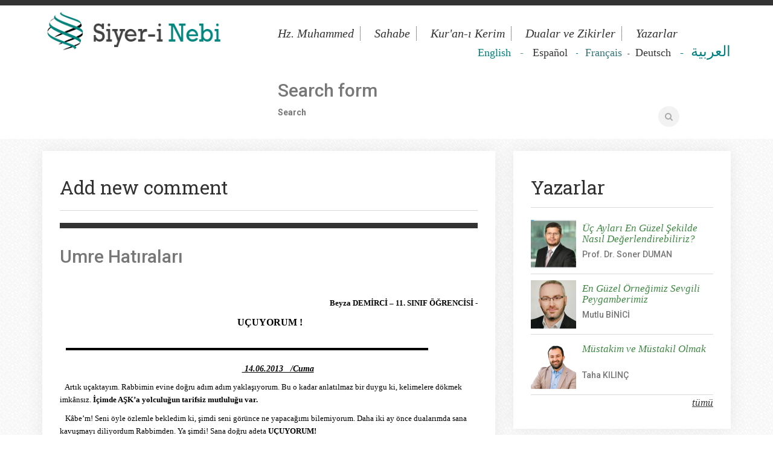

--- FILE ---
content_type: text/html; charset=utf-8
request_url: https://siyerinebi.com/en/comment/reply/738
body_size: 17625
content:
<!DOCTYPE html>
<html lang="en" dir="ltr">
<head>
  <meta http-equiv="Content-Type" content="text/html; charset=utf-8" />
<link rel="shortcut icon" href="https://siyerinebi.com/sites/default/files/favicon.png" type="image/png" />
<meta name="description" content="Siyer-i Nebi, Rabbini en iyi tanıyan ve insanlara en güzel şekilde tanıtan Efendimizin mübarek hayatı. Hz. Muhammed&#039;in Hayatı, Sünnetleri, Sahabiler, Kur&#039;an-ı Kerim, Efendimizin Dilinden Dualar, Sorularla Peygamberimiz, Siyer-i Nebi Dersleri, Ders Materyalleri, Tefsir, Hadis, Kültür ve Sanat, Genç Siyerciler, Galeri gibi zengin içeriği ve uzman kadrosuyla Peygamber Efendimizi" />
<meta name="abstract" content="Siyer-i Nebi, Rabbini en iyi tanıyan ve insanlara en güzel şekilde tanıtan Efendimizin mübarek hayatı. Hz. Muhammed&#039;in Hayatı, Sünnetleri, Sahabiler, Kur&#039;an-ı Kerim, Efendimizin Dilinden Dualar, Sorularla Peygamberimiz, Siyer-i Nebi Dersleri, Ders Materyalleri, Tefsir, Hadis, Kültür ve Sanat, Genç Siyerciler, Galeri gibi zengin içeriği ve uzman kadrosuyla Peygamber Efendimizi anlamaya ve anlatmaya çalışan ilmi site" />
<meta name="keywords" content="Efendimizin Dilinden Dualar, Sorularla Peygamberimiz, Siyer-i Nebi Dersleri, Ders Materyalleri, Tefsir, Hadis, Kültür ve Sanat, Genç Siyerciler" />
<meta name="generator" content="Drupal 7 (http://drupal.org)" />
<link rel="canonical" href="https://siyerinebi.com/en/comment/reply/738" />
<link rel="shortlink" href="https://siyerinebi.com/en/comment/reply/738" />
  <title>Add new comment | Siyer-i Nebi</title>
  <style type="text/css" media="all">
@import url("https://siyerinebi.com/modules/system/system.base.css?r21iw3");
@import url("https://siyerinebi.com/modules/system/system.menus.css?r21iw3");
@import url("https://siyerinebi.com/modules/system/system.messages.css?r21iw3");
@import url("https://siyerinebi.com/modules/system/system.theme.css?r21iw3");
</style>
<style type="text/css" media="all">
@import url("https://siyerinebi.com/modules/comment/comment.css?r21iw3");
@import url("https://siyerinebi.com/modules/field/theme/field.css?r21iw3");
@import url("https://siyerinebi.com/modules/node/node.css?r21iw3");
@import url("https://siyerinebi.com/modules/search/search.css?r21iw3");
@import url("https://siyerinebi.com/modules/user/user.css?r21iw3");
@import url("https://siyerinebi.com/sites/all/modules/views/css/views.css?r21iw3");
</style>
<style type="text/css" media="all">
@import url("https://siyerinebi.com/sites/default/themes/basic/css/tabs.css?r21iw3");
@import url("https://siyerinebi.com/sites/all/modules/colorbox/styles/default/colorbox_style.css?r21iw3");
@import url("https://siyerinebi.com/sites/all/modules/ctools/css/ctools.css?r21iw3");
@import url("https://siyerinebi.com/sites/all/modules/easy_social/css/easy_social.css?r21iw3");
@import url("https://siyerinebi.com/sites/all/libraries/superfish/css/superfish.css?r21iw3");
</style>
<style type="text/css" media="all">
@import url("https://siyerinebi.com/sites/default/themes/basic/css/style.css?r21iw3");
@import url("https://siyerinebi.com/sites/default/themes/basic/css/bootstrap.css?r21iw3");
</style>
<style type="text/css" media="print">
@import url("https://siyerinebi.com/sites/default/themes/basic/css/print.css?r21iw3");
</style>
  <script type="text/javascript" src="https://siyerinebi.com/sites/all/modules/jquery_update/replace/jquery/1.7/jquery.min.js?v=1.7.2"></script>
<script type="text/javascript" src="https://siyerinebi.com/misc/jquery-extend-3.4.0.js?v=1.7.2"></script>
<script type="text/javascript" src="https://siyerinebi.com/misc/jquery-html-prefilter-3.5.0-backport.js?v=1.7.2"></script>
<script type="text/javascript" src="https://siyerinebi.com/misc/jquery.once.js?v=1.2"></script>
<script type="text/javascript" src="https://siyerinebi.com/misc/drupal.js?r21iw3"></script>
<script type="text/javascript" src="https://siyerinebi.com/sites/all/libraries/colorbox/jquery.colorbox-min.js?r21iw3"></script>
<script type="text/javascript" src="https://siyerinebi.com/sites/all/modules/colorbox/js/colorbox.js?r21iw3"></script>
<script type="text/javascript" src="https://siyerinebi.com/sites/all/modules/colorbox/styles/default/colorbox_style.js?r21iw3"></script>
<script type="text/javascript" src="https://siyerinebi.com/sites/all/modules/colorbox/js/colorbox_load.js?r21iw3"></script>
<script type="text/javascript" src="https://siyerinebi.com/sites/all/modules/colorbox/js/colorbox_inline.js?r21iw3"></script>
<script type="text/javascript" src="//platform.twitter.com/widgets.js"></script>
<script type="text/javascript" src="//apis.google.com/js/plusone.js"></script>
<script type="text/javascript" src="https://siyerinebi.com/sites/all/modules/captcha/captcha.js?r21iw3"></script>
<script type="text/javascript" src="https://siyerinebi.com/sites/all/modules/google_analytics/googleanalytics.js?r21iw3"></script>
<script type="text/javascript">
<!--//--><![CDATA[//><!--
(function(i,s,o,g,r,a,m){i["GoogleAnalyticsObject"]=r;i[r]=i[r]||function(){(i[r].q=i[r].q||[]).push(arguments)},i[r].l=1*new Date();a=s.createElement(o),m=s.getElementsByTagName(o)[0];a.async=1;a.src=g;m.parentNode.insertBefore(a,m)})(window,document,"script","https://www.google-analytics.com/analytics.js","ga");ga("create", "UA-51308342-1", {"cookieDomain":"auto"});ga("set", "anonymizeIp", true);ga("send", "pageview");
//--><!]]>
</script>
<script type="text/javascript" src="https://siyerinebi.com/misc/textarea.js?v=7.73"></script>
<script type="text/javascript" src="https://siyerinebi.com/sites/all/libraries/superfish/jquery.hoverIntent.minified.js?r21iw3"></script>
<script type="text/javascript" src="https://siyerinebi.com/sites/all/libraries/superfish/sfsmallscreen.js?r21iw3"></script>
<script type="text/javascript" src="https://siyerinebi.com/sites/all/libraries/superfish/supposition.js?r21iw3"></script>
<script type="text/javascript" src="https://siyerinebi.com/sites/all/libraries/superfish/superfish.js?r21iw3"></script>
<script type="text/javascript" src="https://siyerinebi.com/sites/all/libraries/superfish/supersubs.js?r21iw3"></script>
<script type="text/javascript" src="https://siyerinebi.com/sites/all/modules/superfish/superfish.js?r21iw3"></script>
<script type="text/javascript" src="https://siyerinebi.com/sites/default/themes/basic/js/modernizr.js?r21iw3"></script>
<script type="text/javascript" src="https://siyerinebi.com/sites/default/themes/basic/js/bootstrap.min.js?r21iw3"></script>
<script type="text/javascript">
<!--//--><![CDATA[//><!--
jQuery.extend(Drupal.settings, {"basePath":"\/","pathPrefix":"en\/","ajaxPageState":{"theme":"basic","theme_token":"-07g9B2cYN9wjMjSXqkpiZKYfKpKfFazPAR-tXUputQ","js":{"sites\/all\/modules\/jquery_update\/replace\/jquery\/1.7\/jquery.min.js":1,"misc\/jquery-extend-3.4.0.js":1,"misc\/jquery-html-prefilter-3.5.0-backport.js":1,"misc\/jquery.once.js":1,"misc\/drupal.js":1,"sites\/all\/libraries\/colorbox\/jquery.colorbox-min.js":1,"sites\/all\/modules\/colorbox\/js\/colorbox.js":1,"sites\/all\/modules\/colorbox\/styles\/default\/colorbox_style.js":1,"sites\/all\/modules\/colorbox\/js\/colorbox_load.js":1,"sites\/all\/modules\/colorbox\/js\/colorbox_inline.js":1,"\/\/platform.twitter.com\/widgets.js":1,"\/\/apis.google.com\/js\/plusone.js":1,"sites\/all\/modules\/captcha\/captcha.js":1,"sites\/all\/modules\/google_analytics\/googleanalytics.js":1,"0":1,"misc\/textarea.js":1,"sites\/all\/libraries\/superfish\/jquery.hoverIntent.minified.js":1,"sites\/all\/libraries\/superfish\/sfsmallscreen.js":1,"sites\/all\/libraries\/superfish\/supposition.js":1,"sites\/all\/libraries\/superfish\/superfish.js":1,"sites\/all\/libraries\/superfish\/supersubs.js":1,"sites\/all\/modules\/superfish\/superfish.js":1,"sites\/default\/themes\/basic\/js\/modernizr.js":1,"sites\/default\/themes\/basic\/js\/bootstrap.min.js":1},"css":{"modules\/system\/system.base.css":1,"modules\/system\/system.menus.css":1,"modules\/system\/system.messages.css":1,"modules\/system\/system.theme.css":1,"modules\/comment\/comment.css":1,"modules\/field\/theme\/field.css":1,"modules\/node\/node.css":1,"modules\/search\/search.css":1,"modules\/user\/user.css":1,"sites\/all\/modules\/views\/css\/views.css":1,"sites\/default\/themes\/basic\/css\/tabs.css":1,"sites\/all\/modules\/colorbox\/styles\/default\/colorbox_style.css":1,"sites\/all\/modules\/ctools\/css\/ctools.css":1,"sites\/all\/modules\/easy_social\/css\/easy_social.css":1,"sites\/all\/libraries\/superfish\/css\/superfish.css":1,"sites\/default\/themes\/basic\/css\/style.css":1,"sites\/default\/themes\/basic\/css\/bootstrap.css":1,"sites\/default\/themes\/basic\/css\/print.css":1}},"colorbox":{"opacity":"0.85","current":"{current} of {total}","previous":"\u00ab Prev","next":"Next \u00bb","close":"Close","maxWidth":"98%","maxHeight":"98%","fixed":true,"mobiledetect":true,"mobiledevicewidth":"480px"},"googleanalytics":{"trackOutbound":1,"trackMailto":1,"trackDownload":1,"trackDownloadExtensions":"7z|aac|arc|arj|asf|asx|avi|bin|csv|doc(x|m)?|dot(x|m)?|exe|flv|gif|gz|gzip|hqx|jar|jpe?g|js|mp(2|3|4|e?g)|mov(ie)?|msi|msp|pdf|phps|png|ppt(x|m)?|pot(x|m)?|pps(x|m)?|ppam|sld(x|m)?|thmx|qtm?|ra(m|r)?|sea|sit|tar|tgz|torrent|txt|wav|wma|wmv|wpd|xls(x|m|b)?|xlt(x|m)|xlam|xml|z|zip","trackColorbox":1},"superfish":{"1":{"id":"1","sf":{"animation":{"opacity":"show"},"speed":"\u0027fast\u0027","autoArrows":false,"dropShadows":false,"disableHI":false},"plugins":{"smallscreen":{"mode":"window_width","addSelected":false,"menuClasses":false,"hyperlinkClasses":false,"title":"Main menu"},"supposition":true,"bgiframe":false,"supersubs":{"minWidth":"12","maxWidth":"27","extraWidth":1}}}},"urlIsAjaxTrusted":{"\/en\/comment\/reply\/738":true}});
//--><!]]>
</script>
  <meta name="viewport" content="width=device-width, initial-scale=1.0, maximum-scale=1.0, user-scalable=0" />
</head>
<body class="html not-front not-logged-in one-sidebar sidebar-second page-comment page-comment-reply page-comment-reply- page-comment-reply-738 i18n-en role-anonymous-user with-subnav page-comment-reply-738 section-comment" >
    <header>
	<div class="container">
		<div class="row">
			<div class="col-md-4">
			
								  <a href="/en" title="Home" rel="home" id="logo">
				    <img src="https://siyerinebi.com/sites/default/files/logo_1.png" alt="Home"/>
				  </a>
							
			</div>
			<div class="col-md-8">
								      <div class="region region-main-nav">
    <div id="block-superfish-1" class="block block-superfish block-odd first clearfix">
  <div class="block-inner">


	
            

    <div class="content" >
      <ul id="superfish-1" class="menu sf-menu sf-main-menu sf-horizontal sf-style-none sf-total-items-5 sf-parent-items-4 sf-single-items-1"><li id="menu-218-1" class="first odd sf-item-1 sf-depth-1 sf-total-children-5 sf-parent-children-2 sf-single-children-3 menuparent"><a href="/en/hz-muhammed" title="" class="sf-depth-1 menuparent">Hz. Muhammed</a><ul><li id="menu-427-1" class="first odd sf-item-1 sf-depth-2 sf-total-children-5 sf-parent-children-0 sf-single-children-5 menuparent"><a href="/en/hz-muhammed/peygamberimizin-hayati" title="" class="sf-depth-2 menuparent">Hayatı</a><ul><li id="menu-413-1" class="first odd sf-item-1 sf-depth-3 sf-no-children"><a href="/en/hz-muhammed/peygamberimizin-hayati/siyer-i-nebi-dersleri" title="" class="sf-depth-3">Siyer-i Nebi Dersleri</a></li><li id="menu-414-1" class="middle even sf-item-2 sf-depth-3 sf-no-children"><a href="/en/hz-muhammed/peygamberimizin-hayati/peygamberimizin-ailesi" title="" class="sf-depth-3">Peygamberimizin Ailesi</a></li><li id="menu-417-1" class="middle odd sf-item-3 sf-depth-3 sf-no-children"><a href="/en/hz-muhammed/peygamberimizin-hayati/efendimizden-hatiralar" title="" class="sf-depth-3">Efendimizden Hatıralar</a></li><li id="menu-1221-1" class="middle even sf-item-4 sf-depth-3 sf-no-children"><a href="/en/hz-muhammed/peygamberimizin-ahlaki/simali" title="https://www.siyerinebi.com/tr/kategoriler/peygamberimizin-hutbeleri" class="sf-depth-3">Peygamberimizin Hutbeleri</a></li><li id="menu-421-1" class="last odd sf-item-5 sf-depth-3 sf-no-children"><a href="/en/hz-muhammed/peygamberimizin-hayati/asri-saadet" title="" class="sf-depth-3">Asr-ı Saadet</a></li></ul></li><li id="menu-436-1" class="middle even sf-item-2 sf-depth-2 sf-total-children-2 sf-parent-children-0 sf-single-children-2 menuparent"><a href="/en/hz-muhammed/peygamberimizin-ahlaki" title="" class="sf-depth-2 menuparent">Ahlakı</a><ul><li id="menu-418-1" class="first odd sf-item-1 sf-depth-3 sf-no-children"><a href="/en/hz-muhammed/peygamberimizin-ahlaki/simali" title="" class="sf-depth-3">Peygamberimizin Şemali</a></li><li id="menu-437-1" class="last even sf-item-2 sf-depth-3 sf-no-children"><a href="/en/hz-muhammed/peygamberimizin-ahlaki/peygamberimiz-ve-biz" title="" class="sf-depth-3">Peygamberimiz ve Biz</a></li></ul></li><li id="menu-415-1" class="middle odd sf-item-3 sf-depth-2 sf-no-children"><a href="/en/hz-muhammed/nebevi-sunnet" title="" class="sf-depth-2">Nebevi Sünnet</a></li><li id="menu-428-1" class="middle even sf-item-4 sf-depth-2 sf-no-children"><a href="/en/hz-muhammed/onu-anlatan-kitaplar" title="" class="sf-depth-2">O&#039;nu Anlatan Kitaplar</a></li><li id="menu-420-1" class="last odd sf-item-5 sf-depth-2 sf-no-children"><a href="/en/hz-muhammed/peygamberler-tarihi" title="" class="sf-depth-2">Peygamberler Tarihi</a></li></ul></li><li id="menu-425-1" class="middle even sf-item-2 sf-depth-1 sf-total-children-4 sf-parent-children-0 sf-single-children-4 menuparent"><a href="/en/sahabe" title="" class="sf-depth-1 menuparent">Sahabe</a><ul><li id="menu-423-1" class="first odd sf-item-1 sf-depth-2 sf-no-children"><a href="/en/sahabe/dort-halife" title="" class="sf-depth-2">Dört Halife</a></li><li id="menu-424-1" class="middle even sf-item-2 sf-depth-2 sf-no-children"><a href="/en/sahabe/asere-i-mubassere" title="" class="sf-depth-2">Aşere-i Mübeşşere </a></li><li id="menu-432-1" class="middle odd sf-item-3 sf-depth-2 sf-no-children"><a href="/en/sahabe/sahabiler" title="" class="sf-depth-2">Sahabiler</a></li><li id="menu-426-1" class="last even sf-item-4 sf-depth-2 sf-no-children"><a href="/en/sahabe/hanim-sahabiler" title="" class="sf-depth-2">Hanım Sahabiler</a></li></ul></li><li id="menu-429-1" class="middle odd sf-item-3 sf-depth-1 sf-total-children-5 sf-parent-children-0 sf-single-children-5 menuparent"><a href="/en/kuran-i-kerim" title="" class="sf-depth-1 menuparent">Kur&#039;an-ı Kerim</a><ul><li id="menu-419-1" class="first odd sf-item-1 sf-depth-2 sf-no-children"><a href="/en/kuran-i-kerim/kuranda-peygamberimiz" title="" class="sf-depth-2">Kur&#039;an&#039;da Peygamberimiz</a></li><li id="menu-430-1" class="middle even sf-item-2 sf-depth-2 sf-no-children"><a href="/en/kuran-i-kerim/kuran-iklimi" title="" class="sf-depth-2">Kur&#039;an İklimi</a></li><li id="menu-422-1" class="middle odd sf-item-3 sf-depth-2 sf-no-children"><a href="/en/kuran-i-kerim/tefsir" title="" class="sf-depth-2">Tefsir</a></li><li id="menu-599-1" class="middle even sf-item-4 sf-depth-2 sf-no-children"><a href="/en/kuran-i-kerim/kuranin-golgesinde" title="" class="sf-depth-2">Kur&#039;an&#039;ın Gölgesinde</a></li><li id="menu-672-1" class="last odd sf-item-5 sf-depth-2 sf-no-children"><a href="/en/node/1196" title="" class="sf-depth-2">Kur&#039;an-ı Kerim Dinle</a></li></ul></li><li id="menu-483-1" class="middle even sf-item-4 sf-depth-1 sf-total-children-3 sf-parent-children-0 sf-single-children-3 menuparent"><a href="/en/dualar" title="" class="sf-depth-1 menuparent">Dualar ve Zikirler</a><ul><li id="menu-435-1" class="first odd sf-item-1 sf-depth-2 sf-no-children"><a href="/en/dualar/peygamberimizin-dualari" title="" class="sf-depth-2">Peygamberimizin Duaları</a></li><li id="menu-484-1" class="middle even sf-item-2 sf-depth-2 sf-no-children"><a href="/en/dualar/dua-ayetleri" title="" class="sf-depth-2">Dua Ayetleri</a></li><li id="menu-1687-1" class="last odd sf-item-3 sf-depth-2 sf-no-children"><a href="https://www.siyerinebi.com/tr/kategoriler/efendimizden-zikirler#overlay-context=tr" title="" class="sf-depth-2">Efendimizden Zikirler</a></li></ul></li><li id="menu-486-1" class="last odd sf-item-5 sf-depth-1 sf-no-children"><a href="/en/yazarlar" title="" class="sf-depth-1">Yazarlar</a></li></ul>    </div>

  </div>
</div> <!-- /block-inner /block --><div id="block-block-37" class="block block-block block-even clearfix">
  <div class="block-inner">


	
            

    <div class="content" >
      <p style="text-align: right;" dir="ltr"><span style="font-family: georgia, palatino; font-size: large;"><span style="color: #6b9480;"><span style="color: #008080;"><a href="https://www.siyerinebi.com/tr/english#overlay-context=tr"><span style="color: #008080;">English</span></a>&nbsp;&nbsp;&nbsp;</span>-&nbsp; &nbsp;</span></span><span style="font-size: large; font-family: georgia, palatino; color: #333333;"><a href="https://www.siyerinebi.com/spanish"><span style="color: #333333;">Español&nbsp;</span></a>&nbsp;</span><span style="color: #b83c15;"> <span style="color: #008080;">-</span></span><span style="font-size: 13.008px;">&nbsp;&nbsp;</span><span style="font-size: large; font-family: georgia, palatino; color: #33767a;"> <a href="https://www.siyerinebi.com/tr/kategoriler/francais-articles#overlay-context=tr"><span style="color: #33767a;">Français</span></a></span><span style="font-size: 13.008px; color: #333333;">&nbsp; &nbsp;-&nbsp; &nbsp;</span><span style="font-family: georgia, palatino; font-size: large; color: #333333;"><a href="https://www.siyerinebi.com/tr/Deutscher#overlay-context=tr/yazarlar/mutlu-binici"><span style="color: #333333;">Deutsch</span></a></span><span style="font-family: georgia, palatino; font-size: large;"><span style="color: #6b9480;"><span style="color: #b83c15;"><span style="color: #bb2e06;"><a href="https://www.siyerinebi.com/tr/Deutscher#overlay-context=tr/yazarlar/mutlu-binici">&nbsp; </a>&nbsp;</span><span style="color: #008080;">-</span></span></span></span><span style="font-size: 13.008px; color: #008080;">&nbsp;&nbsp;</span><span style="font-size: x-large; font-family: georgia, palatino; color: #008080;">&nbsp;<a href="https://www.siyerinebi.com/tr/%D8%A7%D9%84%D8%B9%D8%B1%D8%A8%D9%8A%D8%A9#overlay-context=tr/ibn-ummu-mektum-0"><span style="color: #008080;">العربية</span></a></span></p>    </div>

  </div>
</div> <!-- /block-inner /block --><div id="block-search-form" class="block block-search block-odd last clearfix">
  <div class="block-inner">


	
            

    <div class="content" >
      <form action="/en/comment/reply/738" method="post" id="search-block-form" accept-charset="UTF-8"><div><div class="container-inline">
      <h2 class="element-invisible">Search form</h2>
    <div class="form-item form-type-textfield form-item-search-block-form">
  <label class="element-invisible" for="edit-search-block-form--2">Search </label>
 <input title="Enter the terms you wish to search for." type="text" id="edit-search-block-form--2" name="search_block_form" value="" size="15" maxlength="128" class="form-text form-control input-lg-3" />
</div>
<div class="form-actions form-wrapper" id="edit-actions--2"><input type="submit" id="edit-submit--2" name="op" value="Search" class="form-submit btn btn-default" /></div><input type="hidden" name="form_build_id" value="form-eUrd0t9QLduYClMtbaYuwRybVkOQdMdPEPMdSd56ub8" />
<input type="hidden" name="form_id" value="search_block_form" />
</div>
</div></form>    </div>

  </div>
</div> <!-- /block-inner /block -->  </div>
							</div>
		</div>
	</div>
</header>


<div class="container" id="frontpage-boxes">

		
	
	

	
	
	
	<div class="row" id="main-content">
	
			

	    <section id="content" class="col-md-8">
	
            	
	
				        <div id="content-inner">
	        
		        		          <div id="content-header">
		
		            
		
		            		
		            		              <h1 class="title">Add new comment</h1>
		            		
		            		            		            		
		            		              <div class="tabs"></div>
		            		
		            		
		          </div> <!-- /#content-header -->
		        			
			        <div id="content-area">
			            <div class="region region-content">
    <div id="block-system-main" class="block block-system block-odd first last clearfix">
  <div class="block-inner">


	
            

    <div class="content" >
      <article id="node-738" class="node node-blog node-odd">

      <header>
                    <h2><a href="/en/node/738">Umre Hatıraları</a></h2>
            
      
          </header>
  
  <div class="content">
    <div class="field field-name-body field-type-text-with-summary field-label-hidden">
    <div class="field-items">
          <div class="field-item even"><p style="text-align: right;"><span style="font-size: small; font-family: 'trebuchet ms', geneva; color: #000000;"><strong>Beyza DEMİRCİ – 11. SINIF ÖĞRENCİSİ -</strong></span></p>
<p style="text-align: center;"><span face="trebuchet ms, geneva" size="3" style="font-family: 'trebuchet ms', geneva; font-size: medium; color: #000000;"><b>&nbsp;UÇUYORUM !</b></span></p>
<p style="margin: 10px; outline: 0px; font-size: 16px; transition: all 1s; -webkit-transition: all 1s; line-height: 19.200000762939453px; font-family: 'trebuchet ms'; text-indent: 30px; text-align: center; background-image: initial; background-attachment: initial; background-size: initial; background-origin: initial; background-clip: initial; background-position: initial; background-repeat: initial;"><span style="outline: 0px; font-size: 14px; -webkit-transition: all 1s; transition: all 1s; font-family: 'trebuchet ms', geneva; color: #000000; background: transparent;"><strong style="outline: 0px; transition: all 1s; -webkit-transition: all 1s; background: transparent;"><em style="outline: 0px; transition: all 1s; -webkit-transition: all 1s; background: transparent;"><img src="http://www.siyerinebi.com/a/ucak.jpg" alt="" width="600" height="271" style="margin-top: 20px; margin-bottom: 20px; border: 2px solid black; outline: 0px; transition: all 1s; -webkit-transition: all 1s; background: transparent;" class="aligncenter" /></em></strong></span></p>
<p style="margin: 10px; outline: 0px; font-size: 16px; transition: all 1s; -webkit-transition: all 1s; line-height: 19.200000762939453px; font-family: 'trebuchet ms'; text-indent: 30px; text-align: center; background-image: initial; background-attachment: initial; background-size: initial; background-origin: initial; background-clip: initial; background-position: initial; background-repeat: initial;"><span style="color: #000000;"><em><span style="text-decoration: underline;"><span style="outline: 0px; font-size: 14px; transition: all 1s; -webkit-transition: all 1s; font-family: 'trebuchet ms', geneva; background: transparent;"><strong style="outline: 0px; transition: all 1s; -webkit-transition: all 1s; background: transparent;">&nbsp;14.06.2013&nbsp;&nbsp; /Cuma</strong></span></span></em></span></p>
<p><span style="font-size: small; font-family: 'trebuchet ms', geneva; color: #000000;">&nbsp; &nbsp;Artık uçaktayım. Rabbimin evine doğru adım adım yaklaşıyorum. Bu o kadar anlatılmaz bir duygu ki, kelimelere dökmek imkânsız.<strong> İçimde AŞK’a yolculuğun tarifsiz mutluluğu var.</strong></span></p>
<p><span style="font-size: small; font-family: 'trebuchet ms', geneva; color: #000000;">&nbsp;&nbsp; Kâbe’m! Seni öyle özlemle bekledim ki, şimdi seni görünce ne yapacağımı bilemiyorum. Daha iki ay önce dualarımda sana kavuşmayı diliyordum Rabbimden. Ya şimdi! Sana doğru adeta&nbsp;<strong>UÇUYORUM!</strong></span></p>
<p><span style="font-size: small; font-family: 'trebuchet ms', geneva; color: #000000;">&nbsp;&nbsp; Kâbe’ye; müminlerin gözünün nuruna, kâinatın merkezine, dünyanın TEK harikasına kavuşma ümidiyle yüreğim yanıp tutuşurken şu dizeler geliyor aklıma:</span></p>
<p><span style="font-size: small; font-family: 'trebuchet ms', geneva; color: #000000;">&nbsp;&nbsp;&nbsp;Her kime Kâbe nasip olsa Huda rahmet eder.</span></p>
<p><span style="font-size: small; font-family: 'trebuchet ms', geneva; color: #000000;">&nbsp;&nbsp; Kişi sevdiğini hanesine davet eder.</span></p>
<p><span style="font-size: small; font-family: 'trebuchet ms', geneva; color: #000000;">&nbsp;&nbsp; ELHAMDÜLİLLAH! Cenab-ı Hak beni de layık görmüş bu mübarek yolculuğa, beni de davet etmiş huzuruna. Şimdi tek arzum bu kutsal davete en güzel şekilde icabet edebilmek…</span></p>
<p></p>
<p></p>
<p style="text-align: center;"></p>
<p style="text-align: center;"></p>
<p style="text-align: center;"><span style="color: #000000;"><span style="font-size: medium;"><strong><span style="font-family: 'trebuchet ms', geneva;">BEYTULLAH'I İLK GÖRÜŞ</span></strong></span><span style="line-height: 19.200000762939453px; text-align: right; text-indent: 30px; outline: 0px; font-size: 14px; transition: all 1s; -webkit-transition: all 1s; font-family: 'trebuchet ms', geneva; background: transparent;">&nbsp;&nbsp; &nbsp;</span><span style="line-height: 19.200000762939453px; text-align: right; text-indent: 30px; outline: 0px; font-size: 14px; transition: all 1s; -webkit-transition: all 1s; font-family: 'trebuchet ms', geneva; background: transparent;">&nbsp;&nbsp;&nbsp;<span style="outline: 0px; transition: all 1s; -webkit-transition: all 1s; background: transparent;">&nbsp;</span></span></span></p>
<p style="margin: 10px; outline: 0px; font-size: 16px; transition: all 1s; -webkit-transition: all 1s; line-height: 19.200000762939453px; font-family: 'trebuchet ms'; text-indent: 30px; text-align: center; background-image: initial; background-attachment: initial; background-size: initial; background-origin: initial; background-clip: initial; background-position: initial; background-repeat: initial;"><span style="outline: 0px; font-size: 14px; -webkit-transition: all 1s; transition: all 1s; font-family: 'trebuchet ms', geneva; color: #000000; background: transparent;"><img src="http://www.siyerinebi.com/a/ilkgorus.jpg" alt="" width="650" height="192" style="margin-top: 20px; margin-bottom: 20px; border: 1px solid black; outline: 0px; vertical-align: text-bottom; transition: all 1s; -webkit-transition: all 1s; background: transparent;" class="aligncenter" /></span></p>
<p style="margin: 10px; outline: 0px; font-size: 16px; transition: all 1s; -webkit-transition: all 1s; line-height: 19.200000762939453px; font-family: 'trebuchet ms'; text-indent: 30px; text-align: center; background-image: initial; background-attachment: initial; background-size: initial; background-origin: initial; background-clip: initial; background-position: initial; background-repeat: initial;"><span style="color: #000000;"><span style="outline: 0px; font-size: 14px; transition: all 1s; -webkit-transition: all 1s; font-family: 'trebuchet ms', geneva; background: transparent;"></span><em><strong style="outline: 0px; font-size: 14px; transition: all 1s; -webkit-transition: all 1s; font-family: 'trebuchet ms', geneva; background: transparent;"><span style="outline: 0px; transition: all 1s; -webkit-transition: all 1s; text-decoration: underline; background: transparent;">15.06.2013 &nbsp;/ Cumartesi</span></strong></em></span></p>
<p style="margin: 10px; outline: 0px; font-size: 16px; transition: all 1s; -webkit-transition: all 1s; line-height: 19.200000762939453px; font-family: 'trebuchet ms'; text-indent: 30px; text-align: justify; background-image: initial; background-attachment: initial; background-size: initial; background-origin: initial; background-clip: initial; background-position: initial; background-repeat: initial;"><span style="outline: 0px; font-size: small; transition: all 1s; -webkit-transition: all 1s; font-family: 'trebuchet ms', geneva; color: #000000; background: transparent;">Hala rüyadayım sanki… Rabbimin evine&nbsp; -Beytullah’a- geldim.</span></p>
<p style="margin: 10px; outline: 0px; font-size: 16px; transition: all 1s; -webkit-transition: all 1s; line-height: 19.200000762939453px; font-family: 'trebuchet ms'; text-indent: 30px; text-align: justify; background-image: initial; background-attachment: initial; background-size: initial; background-origin: initial; background-clip: initial; background-position: initial; background-repeat: initial;"><span style="outline: 0px; font-size: small; transition: all 1s; -webkit-transition: all 1s; font-family: 'trebuchet ms', geneva; color: #000000; background: transparent;">Otelimize yerleştik. &nbsp;Şimdi odamın camından baktığımda Cebel-i Nur Dağı’nı görüyorum. Efendimizin Arap halkının çirkinliklerinden sıyrılıp itikâfa çekildiği Cebel-i Nur Dağı’nı, O’na yeryüzünün en yüce vazifesinin verildiği Cebel-i Nur Dağı’nı, Cibril-i Emin aracılığı ile ilk vahyin getirildiği Cebel-i Nur Dağı’nı.</span></p>
<p style="margin: 10px; outline: 0px; font-size: 16px; transition: all 1s; -webkit-transition: all 1s; line-height: 19.200000762939453px; font-family: 'trebuchet ms'; text-indent: 30px; text-align: justify; background-image: initial; background-attachment: initial; background-size: initial; background-origin: initial; background-clip: initial; background-position: initial; background-repeat: initial;"><span style="outline: 0px; font-size: small; transition: all 1s; -webkit-transition: all 1s; font-family: 'trebuchet ms', geneva; color: #000000; background: transparent;">Burada, Mekke’de her yerde Rabbi anmak, her yerde Resul’ü hatırlamak ve her yerde Kur’an’la buluşmak… O kadar tarifsiz bir duygu ki… Daha Kâbe’yi görmeden böyle duygular sarıyorsa insanı, o anı; BULUŞMA anını hayal bile edemiyorum. Az önce Kâbe’den canlı yayını izledik. Evde de izlerdim ama o zaman bu kadar yakın değildim O’na.</span></p>
<p style="margin: 10px; outline: 0px; font-size: 16px; transition: all 1s; -webkit-transition: all 1s; line-height: 19.200000762939453px; font-family: 'trebuchet ms'; text-indent: 30px; text-align: justify; background-image: initial; background-attachment: initial; background-size: initial; background-origin: initial; background-clip: initial; background-position: initial; background-repeat: initial;"><span style="outline: 0px; font-size: small; transition: all 1s; -webkit-transition: all 1s; font-family: 'trebuchet ms', geneva; color: #000000; background: transparent;">Yatsı namazı vaktinin yaklaşmasıyla otelimizden ayrıldık. Birazdan ben de o müminlerin arasında olacağım Allah kısmet ederse…</span></p>
<p style="margin: 10px; outline: 0px; font-size: 16px; transition: all 1s; -webkit-transition: all 1s; line-height: 19.200000762939453px; font-family: 'trebuchet ms'; text-indent: 30px; text-align: justify; background-image: initial; background-attachment: initial; background-size: initial; background-origin: initial; background-clip: initial; background-position: initial; background-repeat: initial;"><span style="outline: 0px; font-size: small; transition: all 1s; -webkit-transition: all 1s; font-family: 'trebuchet ms', geneva; color: #000000; background: transparent;">Harem-i Şerif’in kapısına geldiğimizde hocalarımız yere bakarak yürümemiz gerektiğini, Kâbe’yi gördüğümüz ilk anda yapacağımız duaların kabul olacağını söyledi. Gözlerimizi yerden ayırmadan, koşar adımlarla ilerliyorduk Rabbin huzuruna doğru. Kâbe’ye varıncaya kadar geçen süre bir ömür gibi geliyordu bana. Bir türlü geçmek bilmiyordu. Artık son adımlarımızı atıyorduk. Yavaşça durduk ve gözlerimi hafifçe kaldırdım yerden. İşte o <strong>BULUŞMA anı!</strong> Beytullah tüm ihtişamıyla karşımda duruyordu. Bir an kalbimin yerinden çıkacakmış gibi attığını hissettim. <strong>Sevinçten yaşlar süzülüyor gözlerimden, yüreğim hamd ediyordu Rabbine.&nbsp;</strong></span></p>
<p style="margin: 10px; outline: 0px; font-size: 16px; transition: all 1s; -webkit-transition: all 1s; line-height: 19.200000762939453px; font-family: 'trebuchet ms'; text-indent: 30px; text-align: justify; background-image: initial; background-attachment: initial; background-size: initial; background-origin: initial; background-clip: initial; background-position: initial; background-repeat: initial;"><span style="outline: 0px; font-size: small; transition: all 1s; -webkit-transition: all 1s; font-family: 'trebuchet ms', geneva; color: #000000; background: transparent;"><strong style="outline: 0px; transition: all 1s; -webkit-transition: all 1s; background: transparent;">İlk TAVAF!</strong></span></p>
<p style="margin: 10px; outline: 0px; font-size: 16px; transition: all 1s; -webkit-transition: all 1s; line-height: 19.200000762939453px; font-family: 'trebuchet ms'; text-indent: 30px; background-image: initial; background-attachment: initial; background-size: initial; background-origin: initial; background-clip: initial; background-position: initial; background-repeat: initial;"><span style="outline: 0px; font-size: small; transition: all 1s; -webkit-transition: all 1s; font-family: 'trebuchet ms', geneva; color: #000000; background: transparent;">Etraf mahşer yeri gibi kalabalıktı. Hacerü’l-Esved’e ilk selamımı vererek başladım tavafıma. Gözlerimi O’ndan alamıyor, tekbirlerle, dualarla dönüyordum etrafında.&nbsp;<img src="http://www.siyerinebi.com/a/ilktavaf.jpg" alt="" width="300" height="199" style="margin: 20px; outline: 0px; transition: all 1s; -webkit-transition: all 1s; float: right; background: transparent;" /></span></p>
<p style="margin: 10px; outline: 0px; font-size: 16px; transition: all 1s; -webkit-transition: all 1s; line-height: 19.200000762939453px; font-family: 'trebuchet ms'; text-indent: 30px; text-align: justify; background-image: initial; background-attachment: initial; background-size: initial; background-origin: initial; background-clip: initial; background-position: initial; background-repeat: initial;"><span style="outline: 0px; font-size: large; -webkit-transition: all 1s; transition: all 1s; font-family: 'times new roman', times; color: #000000; background: transparent;">رَبِّ اجْعَلْنِي مُقِيمَ الصَّلاَةِ وَمِن ذُرِّيَّتِي رَبَّنَا وَتَقَبَّلْ دُعَاء</span></p>
<p style="margin: 10px; outline: 0px; font-size: 16px; transition: all 1s; -webkit-transition: all 1s; line-height: 19.200000762939453px; font-family: 'trebuchet ms'; text-indent: 30px; text-align: justify; background-image: initial; background-attachment: initial; background-size: initial; background-origin: initial; background-clip: initial; background-position: initial; background-repeat: initial;"><span style="color: #000000;"><span style="outline: 0px; font-size: large; transition: all 1s; -webkit-transition: all 1s; font-family: 'times new roman', times; background: transparent;"></span><span style="font-size: small; font-family: 'trebuchet ms', geneva;">“&nbsp;Ey Rabbim! Beni ve soyumdan gelecekleri namazı devamlı kılanlardan eyle; ey Rabbimiz! Duamı kabul et!”(14 / 40)</span></span></p>
<p style="margin: 10px; outline: 0px; font-size: 16px; transition: all 1s; -webkit-transition: all 1s; line-height: 19.200000762939453px; font-family: 'trebuchet ms'; text-indent: 30px; text-align: justify; background-image: initial; background-attachment: initial; background-size: initial; background-origin: initial; background-clip: initial; background-position: initial; background-repeat: initial;"><span style="outline: 0px; font-size: small; transition: all 1s; -webkit-transition: all 1s; font-family: 'trebuchet ms', geneva; color: #000000; background: transparent;">Rabbimin huzurunda olmanın vermiş olduğu duygular bütün bedenimi kuşatmıştı. Yüce Mevla’nın rahmetini umarak bitirdim ilk tavafımı.</span></p>
<p style="margin: 10px; outline: 0px; font-size: 16px; transition: all 1s; -webkit-transition: all 1s; line-height: 19.200000762939453px; font-family: 'trebuchet ms'; text-indent: 30px; text-align: justify; background-image: initial; background-attachment: initial; background-size: initial; background-origin: initial; background-clip: initial; background-position: initial; background-repeat: initial;"><span style="outline: 0px; font-size: small; transition: all 1s; -webkit-transition: all 1s; font-family: 'trebuchet ms', geneva; color: #000000; background: transparent;">Bir köşeye seccademi serip tavaf namazıma başladım. <strong>Yıllarca Kâbe’yi görmeden, yüreğimle O’na yönelerek kılıyordum namazımı. Fakat şimdi tüm benliğimle Hakk’a yönelerek, gözlerimle O’na dokunarak kılıyorum.</strong> Bu duyguların yüreğimi dolup taşıran huzuruyla namazımı eda ettikten sonra açtım ellerimi Rabbime. Dualar, hamdüsenalar kendiliğinden döküldü dudaklarımdan. Sonra bir köşeye oturup bana göre dünyanın tek harikasını &nbsp;-Kâbe’yi- uzun bir süre seyre daldım…</span></p>
<p style="margin: 10px; outline: 0px; font-size: 16px; transition: all 1s; -webkit-transition: all 1s; line-height: 19.200000762939453px; font-family: 'trebuchet ms'; text-indent: 30px; text-align: justify; background-image: initial; background-attachment: initial; background-size: initial; background-origin: initial; background-clip: initial; background-position: initial; background-repeat: initial;"><span style="outline: 0px; font-size: small; transition: all 1s; -webkit-transition: all 1s; font-family: 'trebuchet ms', geneva; color: #000000; background: transparent;"><strong style="outline: 0px; transition: all 1s; -webkit-transition: all 1s; background: transparent;">&nbsp;&nbsp; İLK SÂ’Y!&nbsp;</strong></span></p>
<p style="margin: 10px; outline: 0px; font-size: 16px; transition: all 1s; -webkit-transition: all 1s; line-height: 19.200000762939453px; font-family: 'trebuchet ms'; text-indent: 30px; text-align: justify; background-image: initial; background-attachment: initial; background-size: initial; background-origin: initial; background-clip: initial; background-position: initial; background-repeat: initial;"><span style="outline: 0px; font-size: small; transition: all 1s; -webkit-transition: all 1s; font-family: 'trebuchet ms', geneva; color: #000000; background: transparent;">Sâ’y ibadetimizi yapmak üzere Safâ tepesine gelmiştik. Hacer validemizin susuzluktan kıvranan oğlu İsmail’i kurtaracak suyu arayışı gibi bizler de<strong> manevi kurtuluşun arayışı içerisinde</strong> koşuşturuyorduk Safâ ile Merve arasında. İlahi rahmete kavuşma arzusuyla Safâ’dan Merve’ye 3 defa gidip, Merve’den Safâ’ya 4 defa geldikten sonra bitirdik sâ’yımızı.</span></p>
<p style="margin: 10px; outline: 0px; font-size: 16px; transition: all 1s; -webkit-transition: all 1s; line-height: 19.200000762939453px; font-family: 'trebuchet ms'; text-indent: 30px; text-align: justify; background-image: initial; background-attachment: initial; background-size: initial; background-origin: initial; background-clip: initial; background-position: initial; background-repeat: initial;"><span style="outline: 0px; font-size: small; transition: all 1s; -webkit-transition: all 1s; font-family: 'trebuchet ms', geneva; color: #000000; background: transparent;">Sâ’yımızın bitmesiyle birlikte ilk umremizi tamamlamış olduk. Artık ihramdan çıkmamızın vakti gelmişti. İhramla birlikte ruhumuza giydirdiğimiz “ takva elbisesi” Rabbimize olan kulluğumuzun bir göstergesiydi. Başı açık, yalın ayak görüntüsü içerisinde insan, gücü ve kudreti elinde tutan Rabbine karşı makam ve mevkiinin hiçbir şey ifade etmeyeceğini ortaya koyarak Cenab-ı Hakka olan muhtaçlığını dile getiriyordu.</span></p>
<p style="margin: 10px; outline: 0px; font-size: 16px; transition: all 1s; -webkit-transition: all 1s; line-height: 19.200000762939453px; font-family: 'trebuchet ms'; text-indent: 30px; text-align: justify; background-image: initial; background-attachment: initial; background-size: initial; background-origin: initial; background-clip: initial; background-position: initial; background-repeat: initial;"><span style="outline: 0px; font-size: small; transition: all 1s; -webkit-transition: all 1s; font-family: 'trebuchet ms', geneva; color: #000000; background: transparent;"><strong>Ruhumuzu en güzel şekilde terbiye eden bu takva elbisesini çıkarırken Rabbimiz bizden bu davranışları bir ömür boyu devam ettirmemizi istiyordu.</strong></span></p>
<p style="margin: 10px; outline: 0px; font-size: 16px; transition: all 1s; -webkit-transition: all 1s; line-height: 19.200000762939453px; font-family: 'trebuchet ms'; text-indent: 30px; text-align: justify; background-image: initial; background-attachment: initial; background-size: initial; background-origin: initial; background-clip: initial; background-position: initial; background-repeat: initial;"><span style="outline: 0px; font-size: small; transition: all 1s; -webkit-transition: all 1s; font-family: 'trebuchet ms', geneva; color: #000000; background: transparent;">Hayatımızın her anını ihram bilinciyle yaşayabilmek duası ile…</span></p>
<p style="margin: 10px; outline: 0px; font-size: 16px; transition: all 1s; -webkit-transition: all 1s; line-height: 19.200000762939453px; font-family: 'trebuchet ms'; text-indent: 30px; text-align: justify; background-image: initial; background-attachment: initial; background-size: initial; background-origin: initial; background-clip: initial; background-position: initial; background-repeat: initial;"></p>
<p style="margin: 10px; outline: 0px; transition: all 1s; -webkit-transition: all 1s; line-height: 19.200000762939453px; text-indent: 30px; text-align: center; background-image: initial; background-attachment: initial; background-size: initial; background-origin: initial; background-clip: initial; background-position: initial; background-repeat: initial;"><span face="trebuchet ms, geneva" style="font-family: 'trebuchet ms', geneva; color: #000000;"><span style="font-size: 14px;"><b>YENİDEN UMRE</b></span></span></p>
<p align="right" style="margin: 10px; outline: 0px; font-size: 16px; transition: all 1s; -webkit-transition: all 1s; line-height: 19.200000762939453px; font-family: 'trebuchet ms'; text-indent: 30px; text-align: center; background-image: initial; background-attachment: initial; background-size: initial; background-origin: initial; background-clip: initial; background-position: initial; background-repeat: initial;"><span style="color: #000000;"><strong style="outline: 0px; font-size: 14px; transition: all 1s; -webkit-transition: all 1s; font-family: 'trebuchet ms', geneva; background: transparent;"></strong><strong style="outline: 0px; transition: all 1s; -webkit-transition: all 1s; background: transparent;"><img src="http://www.siyerinebi.com/a/tenim.jpg" alt="" width="650" height="272" style="margin-top: 20px; margin-bottom: 20px; border: 1px solid black; outline: 0px; vertical-align: text-bottom; transition: all 1s; -webkit-transition: all 1s; background: transparent;" class="aligncenter" /></strong></span></p>
<p align="right" style="margin: 10px; outline: 0px; font-size: 16px; transition: all 1s; -webkit-transition: all 1s; line-height: 19.200000762939453px; font-family: 'trebuchet ms'; text-indent: 30px; text-align: center; background-image: initial; background-attachment: initial; background-size: initial; background-origin: initial; background-clip: initial; background-position: initial; background-repeat: initial;"><span style="outline: 0px; font-size: 14px; -webkit-transition: all 1s; transition: all 1s; font-family: 'trebuchet ms', geneva; color: #000000; background: transparent;"><strong style="outline: 0px; transition: all 1s; -webkit-transition: all 1s; background: transparent;"><em style="outline: 0px; transition: all 1s; -webkit-transition: all 1s; background: transparent;"><span style="outline: 0px; transition: all 1s; -webkit-transition: all 1s; text-decoration: underline; background: transparent;"><strong style="outline: 0px; transition: all 1s; -webkit-transition: all 1s; background: transparent;"></strong>17.06.2013 / Pazartesi</span></em></strong></span></p>
<p style="margin: 10px; outline: 0px; font-size: 16px; -webkit-transition: all 1s; transition: all 1s; line-height: 19.200000762939453px; font-family: 'trebuchet ms'; text-indent: 30px; text-align: left; background-image: initial; background-attachment: initial; background-size: initial; background-origin: initial; background-clip: initial; background-position: initial; background-repeat: initial;"><span style="outline: 0px; font-size: small; transition: all 1s; -webkit-transition: all 1s; font-family: 'trebuchet ms', geneva; color: #000000; background: transparent;">Bugün ziyaretimizin 2. umresini yapacaktık. İhrama girmek için bir yolculuk yaparak mikat sınırlarına gitmemiz gerekiyordu. Cenab-ı Hakk’ın huzuruna çıkmak için önce kendimize çekidüzen vermeli, kendimizi o manevi atmosfere girmek için hazırlamalıydık. Gönlümüzü, duygularımızı ve niyetimizi Allah’ın kıyamete kadar koruyacağı o kutsal mekâna uyacak hale getirip, ruhen ve manen Rabbin misafiri olmaya kendimizi hazırlamalıydık.</span></p>
<p style="margin: 10px; outline: 0px; font-size: 16px; -webkit-transition: all 1s; transition: all 1s; line-height: 19.200000762939453px; font-family: 'trebuchet ms'; text-indent: 30px; text-align: left; background-image: initial; background-attachment: initial; background-size: initial; background-origin: initial; background-clip: initial; background-position: initial; background-repeat: initial;"><span style="outline: 0px; font-size: small; transition: all 1s; -webkit-transition: all 1s; font-family: 'trebuchet ms', geneva; color: #000000; background: transparent;">Bu manevi hazırlığı yapmak için Harem-i Şerif’e 6 km uzaklıkta olan Tenim Mescidi’ne bir diğer ismiyle Hz. Aişe Mescidi’ne gitmek üzere yola çıktık.</span></p>
<p style="margin: 10px; outline: 0px; font-size: 16px; -webkit-transition: all 1s; transition: all 1s; line-height: 19.200000762939453px; font-family: 'trebuchet ms'; text-indent: 30px; text-align: left; background-image: initial; background-attachment: initial; background-size: initial; background-origin: initial; background-clip: initial; background-position: initial; background-repeat: initial;"><span style="outline: 0px; font-size: small; transition: all 1s; -webkit-transition: all 1s; font-family: 'trebuchet ms', geneva; color: #000000; background: transparent;">Kısa bir sürenin ardından mescide ulaştık. Mescide girip iki rekât ihram namazı kılıp ardından umremize niyet ettik. Daha sonra telbiyeler eşliğinde mescitten ayrıldık…</span></p>
<p style="margin: 10px; outline: 0px; font-size: 16px; -webkit-transition: all 1s; transition: all 1s; line-height: 19.200000762939453px; font-family: 'trebuchet ms'; text-indent: 30px; text-align: left; background-image: initial; background-attachment: initial; background-size: initial; background-origin: initial; background-clip: initial; background-position: initial; background-repeat: initial;"><span style="outline: 0px; font-size: small; transition: all 1s; -webkit-transition: all 1s; font-family: 'trebuchet ms', geneva; color: #000000; background: transparent;">“Lebbeyk Allahumme lebbeyk. Lebbeyke la şerike leke lebbeyk. İnne’l-hamde ve’n ni’mete leke ve’l mülk. La şerike lek.”</span></p>
<p style="margin: 10px; outline: 0px; font-size: 16px; -webkit-transition: all 1s; transition: all 1s; line-height: 19.200000762939453px; font-family: 'trebuchet ms'; text-indent: 30px; text-align: left; background-image: initial; background-attachment: initial; background-size: initial; background-origin: initial; background-clip: initial; background-position: initial; background-repeat: initial;"><span style="outline: 0px; font-size: small; transition: all 1s; -webkit-transition: all 1s; font-family: 'trebuchet ms', geneva; color: #000000; background: transparent;">Harem-i Şerif’in kapısına geldiğimde ilk umremdeki duygularımı tekrar yaşayabilmek için başımı önüme eğerek yürümeye başladım. Sanki ilk defa umre yapacak ve ilk defa &nbsp; &nbsp; Kâbe’yi görecekmiş gibi heyecanlıydım. Mescidin içerisine girdiğimde başımı yukarı doğru kaldırdım ve sütunların arasından Kâbe görünmeye başladı. Artık kalbime ve gözlerime hükmedemiyordum. Kalbim yerinden çıkacakmış gibi atıyor, gözlerimden yaşlar sel olup akıyordu…</span></p>
<p style="margin: 10px; outline: 0px; font-size: 16px; -webkit-transition: all 1s; transition: all 1s; line-height: 19.200000762939453px; font-family: 'trebuchet ms'; text-indent: 30px; text-align: left; background-image: initial; background-attachment: initial; background-size: initial; background-origin: initial; background-clip: initial; background-position: initial; background-repeat: initial;"><span style="outline: 0px; font-size: small; transition: all 1s; -webkit-transition: all 1s; font-family: 'trebuchet ms', geneva; color: #000000; background: transparent;">Merdivenlerden indim ve Hacerü’l Esved’e selam vererek başladım tavafıma. <strong>Kâbe’nin etrafında tavaf eden on binlerce Müslümanın oluşturduğu&nbsp;tablo, bir galaksinin milyonlarca yıldızıyla dönüşünü andıran bir manzara gibiydi. Ben de o yıldızlardan sadece birisiydim…</strong></span></p>
<p style="margin: 10px; outline: 0px; font-size: 16px; -webkit-transition: all 1s; transition: all 1s; line-height: 19.200000762939453px; font-family: 'trebuchet ms'; text-indent: 30px; text-align: left; background-image: initial; background-attachment: initial; background-size: initial; background-origin: initial; background-clip: initial; background-position: initial; background-repeat: initial;"><span style="outline: 0px; font-size: small; transition: all 1s; -webkit-transition: all 1s; font-family: 'trebuchet ms', geneva; color: #000000; background: transparent;">&nbsp;Tekrar tekrar, bıkmadan, usanmadan dönüyordum Kâbe’nin etrafında. Yaptığım her dönüş benim için bir başlangıçtı. Her dönüşüm Rabbime olan bağlılığımı, O’na karşı &nbsp; duyduğum aşkı daha da artırıyordu.</span></p>
<p style="margin: 10px; outline: 0px; font-size: 16px; -webkit-transition: all 1s; transition: all 1s; line-height: 19.200000762939453px; font-family: 'trebuchet ms'; text-indent: 30px; text-align: left; background-image: initial; background-attachment: initial; background-size: initial; background-origin: initial; background-clip: initial; background-position: initial; background-repeat: initial;"><span style="outline: 0px; font-size: small; transition: all 1s; -webkit-transition: all 1s; font-family: 'trebuchet ms', geneva; color: #000000; background: transparent;">&nbsp;Bana, ömrümün bir anını<strong> yaratılmış en güzel mekân ve zamanda</strong> geçirebilmeyi nasip eden Rabbime şükürler olsun…</span></p>
<p style="margin: 10px; outline: 0px; font-size: 16px; transition: all 1s; -webkit-transition: all 1s; line-height: 19.200000762939453px; font-family: 'trebuchet ms'; text-indent: 30px; text-align: right; background-image: initial; background-attachment: initial; background-size: initial; background-origin: initial; background-clip: initial; background-position: initial; background-repeat: initial;"><span style="outline: 0px; -webkit-transition: all 1s; transition: all 1s; color: #000000; background: transparent;"><span style="outline: 0px; transition: all 1s; -webkit-transition: all 1s; font-family: 'trebuchet ms', geneva; background: transparent;"><span style="outline: 0px; font-size: 14px; transition: all 1s; -webkit-transition: all 1s; background: transparent;"><strong style="outline: 0px; transition: all 1s; -webkit-transition: all 1s; background: transparent;">.</strong></span></span>&nbsp;</span></p>
<p style="margin: 10px; outline: 0px; font-size: 16px; transition: all 1s; -webkit-transition: all 1s; line-height: 19.200000762939453px; font-family: 'trebuchet ms'; text-indent: 30px; text-align: center; background-image: initial; background-attachment: initial; background-size: initial; background-origin: initial; background-clip: initial; background-position: initial; background-repeat: initial;"><span style="color: #000000;"><strong style="outline: 0px; font-size: 14px; transition: all 1s; -webkit-transition: all 1s; font-family: 'trebuchet ms', geneva; background: transparent;"><em style="outline: 0px; transition: all 1s; -webkit-transition: all 1s; background: transparent;"><span style="outline: 0px; transition: all 1s; -webkit-transition: all 1s; text-decoration: underline; background: transparent;">20.06.2013&nbsp; /&nbsp; Perşembe</span></em></strong></span></p>
<p style="margin: 10px; outline: 0px; font-size: 16px; transition: all 1s; -webkit-transition: all 1s; line-height: 19.200000762939453px; font-family: 'trebuchet ms'; text-indent: 30px; background-image: initial; background-attachment: initial; background-size: initial; background-origin: initial; background-clip: initial; background-position: initial; background-repeat: initial;"><span style="outline: 0px; font-size: 14px; -webkit-transition: all 1s; transition: all 1s; font-family: 'trebuchet ms', geneva; color: #000000; background: transparent;"><strong style="outline: 0px; transition: all 1s; -webkit-transition: all 1s; background: transparent;">CEBEL-İ NUR DAĞI<em style="outline: 0px; transition: all 1s; -webkit-transition: all 1s; background: transparent;"></em></strong></span></p>
<p style="margin: 10px; outline: 0px; font-size: 16px; -webkit-transition: all 1s; transition: all 1s; line-height: 19.200000762939453px; font-family: 'trebuchet ms'; text-indent: 30px; text-align: left; background-image: initial; background-attachment: initial; background-size: initial; background-origin: initial; background-clip: initial; background-position: initial; background-repeat: initial;"><span style="outline: 0px; font-size: small; transition: all 1s; -webkit-transition: all 1s; font-family: 'trebuchet ms', geneva; color: #000000; background: transparent;">Sabahın ilk ışıklarıyla birlikte otelimizden ayrıldık. Bugünkü yolculuğumuz Cebel-i Nur Dağı’naydı…&nbsp;</span></p>
<p style="margin: 10px; outline: 0px; font-size: 16px; -webkit-transition: all 1s; transition: all 1s; line-height: 19.200000762939453px; font-family: 'trebuchet ms'; text-indent: 30px; text-align: left; background-image: initial; background-attachment: initial; background-size: initial; background-origin: initial; background-clip: initial; background-position: initial; background-repeat: initial;"><span style="font-size: small; color: #000000;"><span style="outline: 0px; -webkit-transition: all 1s; transition: all 1s; font-family: 'trebuchet ms', geneva; background: transparent;">Cebel-i Nur Dağı, Efendimizin Mekke’nin şirk, ahlaksızlık, haksızlık ve</span><span style="outline: 0px; -webkit-transition: all 1s; transition: all 1s; font-family: 'trebuchet ms', geneva; background: transparent;">zulümle dolu havasından sıyrılarak gelip inzivaya çekildiği, Alâk Suresi’nin ilk ayetlerinin yeryüzüne indiği mekân… Cebel-i Nur Dağı, Cebrail (a.s)’in Peygamberimize ilk tebliğ yeri…</span></span></p>
<p style="margin: 10px; outline: 0px; font-size: 16px; -webkit-transition: all 1s; transition: all 1s; line-height: 19.200000762939453px; font-family: 'trebuchet ms'; text-indent: 30px; text-align: left; background-image: initial; background-attachment: initial; background-size: initial; background-origin: initial; background-clip: initial; background-position: initial; background-repeat: initial;"><span style="outline: 0px; font-size: small; transition: all 1s; -webkit-transition: all 1s; font-family: 'trebuchet ms', geneva; color: #000000; background: transparent;">Dağın eteklerine vardığımızda başımızı yukarı doğru kaldırdık. Nur Dağı tüm heybetiyle bizleri selamlıyordu…&nbsp;<img src="http://www.siyerinebi.com/a/cebelinur.jpg" alt="" width="332" height="250" style="margin: 20px; border: 1px solid black; outline: 0px; transition: all 1s; -webkit-transition: all 1s; float: right; background: transparent;" /></span></p>
<p style="margin: 10px; outline: 0px; font-size: 16px; -webkit-transition: all 1s; transition: all 1s; line-height: 19.200000762939453px; font-family: 'trebuchet ms'; text-indent: 30px; text-align: left; background-image: initial; background-attachment: initial; background-size: initial; background-origin: initial; background-clip: initial; background-position: initial; background-repeat: initial;"><span style="outline: 0px; font-size: small; transition: all 1s; -webkit-transition: all 1s; font-family: 'trebuchet ms', geneva; color: #000000; background: transparent;">Derme çatma yapılmış merdivenlere ilk adımımızı attık. Yavaş yavaş tırmanmaya başladık bu kutlu dağa. Yaklaşık bir saat geçmesinin ardından dağın zirvesine yaklaştığımızın farkına vardım. Ama artık ne dizlerimizde derman kalmıştı ne de bir adım atacak halimiz. Yorgunluğumu az da olsa giderebilmek için bir köşeye oturdum. Ve Efendimizi düşündüm. O nasıl tırmanmıştı bu dağa? Bizler rahatlık içerisinde merdivenden çıkarken bile böylesine zorlanıyorsak, O nasıl zorlanmamıştı? O’nu Cebrail (a.s) ile buluştuğu bu dağa koşarak çıkartan nasıl bir iman gücüydü? Ya Hz. Hatice! O, Peygamberimize nasıl yemek taşırdı?</span></p>
<p style="margin: 10px; outline: 0px; font-size: 16px; -webkit-transition: all 1s; transition: all 1s; line-height: 19.200000762939453px; font-family: 'trebuchet ms'; text-indent: 30px; text-align: left; background-image: initial; background-attachment: initial; background-size: initial; background-origin: initial; background-clip: initial; background-position: initial; background-repeat: initial;"><span style="outline: 0px; font-size: small; transition: all 1s; -webkit-transition: all 1s; font-family: 'trebuchet ms', geneva; color: #000000; background: transparent;">Zihnimin bir köşesinde bu düşüncelerle boğuşurken son gücümle “ALLAHU EKBER” dedim ve beni zirveye ulaştıracak son adımlarımı atmaya başladım.</span></p>
<p style="margin: 10px; outline: 0px; font-size: 16px; -webkit-transition: all 1s; transition: all 1s; line-height: 19.200000762939453px; font-family: 'trebuchet ms'; text-indent: 30px; text-align: left; background-image: initial; background-attachment: initial; background-size: initial; background-origin: initial; background-clip: initial; background-position: initial; background-repeat: initial;"><span style="outline: 0px; font-size: small; transition: all 1s; -webkit-transition: all 1s; font-family: 'trebuchet ms', geneva; color: #000000; background: transparent;">Artık zirvedeydim! Vahiy nurunun dünyayı aydınlattığı o kutlu mekânın -Hira Mağarası’nın-&nbsp; birkaç adım uzağındaydım…</span></p>
<p style="margin: 10px; outline: 0px; font-size: 16px; -webkit-transition: all 1s; transition: all 1s; line-height: 19.200000762939453px; font-family: 'trebuchet ms'; text-indent: 30px; text-align: left; background-image: initial; background-attachment: initial; background-size: initial; background-origin: initial; background-clip: initial; background-position: initial; background-repeat: initial;"><span style="outline: 0px; font-size: small; transition: all 1s; -webkit-transition: all 1s; font-family: 'trebuchet ms', geneva; color: #000000; background: transparent;">İki-üç kayalığın etrafını çevrelediği Hira Mağarası, Efendimizin kokusunu hissedebilmek, O’nu anlayabilmek için içerisini dolup taşıran insanlarla doluydu. Bizler de Efendimizin hissettiği duyguları biraz olsun anlayabilmek için Hira’ya girmek isteyen insanlar arasında yerimizi almıştık.</span></p>
<p style="margin: 10px; outline: 0px; font-size: 16px; -webkit-transition: all 1s; transition: all 1s; line-height: 19.200000762939453px; font-family: 'trebuchet ms'; text-indent: 30px; text-align: left; background-image: initial; background-attachment: initial; background-size: initial; background-origin: initial; background-clip: initial; background-position: initial; background-repeat: initial;"><span style="outline: 0px; font-size: small; transition: all 1s; -webkit-transition: all 1s; font-family: 'trebuchet ms', geneva; color: #000000; background: transparent;">Fakat uzun bir süre geçmesine rağmen mağaranın önündeki insan seli bir nebze olsun azalmıyordu. Güneş’in kızgın sıcaklığının etrafımızı çevrelemesiyle, gitme vaktinin geldiğini anladık.</span></p>
<p style="margin: 10px; outline: 0px; font-size: 16px; -webkit-transition: all 1s; transition: all 1s; line-height: 19.200000762939453px; font-family: 'trebuchet ms'; text-indent: 30px; text-align: left; background-image: initial; background-attachment: initial; background-size: initial; background-origin: initial; background-clip: initial; background-position: initial; background-repeat: initial;"><span style="outline: 0px; font-size: small; transition: all 1s; -webkit-transition: all 1s; font-family: 'trebuchet ms', geneva; color: #000000; background: transparent;">Hira Mağarası’nın yanına kadar gelmiş ama içerisine girememiş olmanın verdiği hayal kırıklığı ve üzüntü içerisinde son bir kez baktık ona. Rasûl’e ev sahipliği yapan o mübarek mağaradan üzülerek, ağır adımlarla uzaklaştık…</span></p>
<p style="margin: 10px; outline: 0px; font-size: 16px; -webkit-transition: all 1s; transition: all 1s; line-height: 19.200000762939453px; font-family: 'trebuchet ms'; text-indent: 30px; text-align: left; background-image: initial; background-attachment: initial; background-size: initial; background-origin: initial; background-clip: initial; background-position: initial; background-repeat: initial;"><span style="outline: 0px; font-size: small; transition: all 1s; -webkit-transition: all 1s; font-family: 'trebuchet ms', geneva; color: #000000; background: transparent;">Bugün yaptığımız bu ziyaret, vahyi anlamamız için bizlere sunulmuş bir imkândı. Çünkü <strong>Hira’yı anlamak, vahyi anlamaktı…</strong></span></p>
<p style="margin: 10px; outline: 0px; font-size: 16px; -webkit-transition: all 1s; transition: all 1s; line-height: 19.200000762939453px; font-family: 'trebuchet ms'; text-indent: 30px; text-align: left; background-image: initial; background-attachment: initial; background-size: initial; background-origin: initial; background-clip: initial; background-position: initial; background-repeat: initial;"><span style="outline: 0px; font-size: small; transition: all 1s; -webkit-transition: all 1s; font-family: 'trebuchet ms', geneva; color: #000000; background: transparent;">&nbsp; &nbsp; &nbsp; &nbsp; &nbsp; &nbsp; &nbsp; &nbsp; &nbsp; &nbsp; &nbsp; &nbsp; &nbsp; &nbsp; &nbsp; &nbsp; &nbsp; &nbsp; &nbsp; &nbsp; &nbsp; &nbsp; &nbsp; &nbsp; &nbsp; &nbsp;&nbsp;</span></p>
<p style="margin: 10px; outline: 0px; font-size: 16px; -webkit-transition: all 1s; transition: all 1s; line-height: 19.200000762939453px; font-family: 'trebuchet ms'; text-indent: 30px; text-align: center; background-image: initial; background-attachment: initial; background-size: initial; background-origin: initial; background-clip: initial; background-position: initial; background-repeat: initial;"></p>
<p style="margin: 10px; outline: 0px; font-size: 16px; -webkit-transition: all 1s; transition: all 1s; line-height: 19.200000762939453px; font-family: 'trebuchet ms'; text-indent: 30px; text-align: center; background-image: initial; background-attachment: initial; background-size: initial; background-origin: initial; background-clip: initial; background-position: initial; background-repeat: initial;"><span style="color: #000000;"><strong><span style="font-size: medium; font-family: 'trebuchet ms', geneva;">VEDA VAKTİ</span></strong></span></p>
<p style="margin: 10px; outline: 0px; font-size: 16px; transition: all 1s; -webkit-transition: all 1s; line-height: 19.200000762939453px; font-family: 'trebuchet ms'; text-indent: 30px; text-align: center; background-image: initial; background-attachment: initial; background-size: initial; background-origin: initial; background-clip: initial; background-position: initial; background-repeat: initial;"><span style="color: #000000;"><img src="http://www.siyerinebi.com/a/veda.jpg" alt="" width="600" height="207" style="margin: 20px; border: 1px solid black; outline: 0px; vertical-align: text-bottom; transition: all 1s; -webkit-transition: all 1s; background: transparent;" /></span></p>
<p style="margin: 10px; outline: 0px; font-size: 16px; transition: all 1s; -webkit-transition: all 1s; line-height: 19.200000762939453px; font-family: 'trebuchet ms'; text-indent: 30px; text-align: center; background-image: initial; background-attachment: initial; background-size: initial; background-origin: initial; background-clip: initial; background-position: initial; background-repeat: initial;"><span style="outline: 0px; font-size: 14px; -webkit-transition: all 1s; transition: all 1s; font-family: 'trebuchet ms', geneva; color: #000000; background: transparent;"><strong style="outline: 0px; transition: all 1s; -webkit-transition: all 1s; background: transparent;"><em style="outline: 0px; transition: all 1s; -webkit-transition: all 1s; background: transparent;"><span style="outline: 0px; transition: all 1s; -webkit-transition: all 1s; text-decoration: underline; background: transparent;">25.06.2013&nbsp;&nbsp; /Salı</span></em></strong></span></p>
<p style="margin: 10px; outline: 0px; font-size: 16px; transition: all 1s; -webkit-transition: all 1s; line-height: 19.200000762939453px; font-family: 'trebuchet ms'; text-indent: 30px; text-align: justify; background-image: initial; background-attachment: initial; background-size: initial; background-origin: initial; background-clip: initial; background-position: initial; background-repeat: initial;"></p>
<p><span style="font-size: small; font-family: 'trebuchet ms', geneva; color: #000000;">Gözlerim bir farklı bakıyordu bu sefer Kâbe’ye. Çünkü vakit AYRILIK vaktiydi. Son tavafımı, VEDA tavafımı yapıyordum. Son kez Hacerü’l-Esved’e selam veriyor, son kez dokunuyordum O’na. Ama bu bir “<strong>veda</strong>” değil, bir&nbsp; “<strong>başlangıç</strong>” olmalıydı. Rabbimin evine yaptığım ilk ziyaretti, veda olmamalıydı bu. Daha doyamamışken O’nun Cennet kokusuna, nasıl ayrılırdım buralardan? Yıllarca hasretini çektiğim bu diyardan nasıl ayrılırdım ben? Ama&nbsp;<strong>anladım ki, Kâbe’ye gitmekten zormuş O’na veda etmek</strong>.&nbsp;Bir kez olsun O’na bakarak namaz kılınca, bir kez olsun O’nun Cennet kokusunu içine çekince kolay kolay ayrılamıyormuş insan. Ama elimde olsa ayrılır mıydım O’ndan? Her dakika, her saniye hasretiyle yanıp tutuşacağım bu aşk diyarından ayrılabilir miydim? Ne kadar üzülsem de ne kadar ağlasam da gitmek zorundaydım.</span></p>
<p><span style="font-size: small; font-family: 'trebuchet ms', geneva; color: #000000;">Yüzüm Kâbe’ye dönük bir şekilde, gözlerimden süzülen yaşlarla, ağır adımlarla ayrılıyordum Rabbimin evinden. Öyle acıyordu ki kalbim, sanki bir parça kopuyordu yüreğimden. Son kez doyasıya baktım Kâbe’me. <strong>Gönlüm Kâbe’de gözlerim gerilerde kalmıştı artık.&nbsp;</strong></span></p>
<p><span style="font-size: small; font-family: 'trebuchet ms', geneva; color: #000000;">Sadece bedenimi götürüyordum bu kutsal topraklardan. Ayrılmak için değil, en kısa zamanda buluşma arzusuyla gidiyordum buralardan.</span></p>
<p><span style="font-size: small; font-family: 'trebuchet ms', geneva; color: #000000;">Beytullah’ı tekrar tavaf edebilmek, Hacerü’l-Esved’e tekrar selam verebilmek, Kâbe’ye bakarak tekrar namaz kılabilmek, O’nun Cennet kokusunu tekrar içime çekebilmek, Safâ ile Merve’yi tekrar Sâ’y edebilmek ve ait olduğum yere, <strong>asıl EVİME</strong> tekrar kavuşabilmek duası ile ayrılıyorum.</span></p>
<p><span style="font-size: small; font-family: 'trebuchet ms', geneva; color: #000000;">Tek tesellim, buradan Rasûl’ün huzuruna gidecek oluşumuz…</span></p>
<p style="text-align: center;"><span style="color: #000000;"><strong style="text-align: left;"><span style="font-size: medium; font-family: 'trebuchet ms', geneva;">GÜLLER DİYARINA YOLCULUK</span></strong></span></p>
<p style="margin: 10px; outline: 0px; font-size: 16px; transition: all 1s; -webkit-transition: all 1s; line-height: 19.200000762939453px; font-family: 'trebuchet ms'; text-indent: 30px; text-align: center; background-image: initial; background-attachment: initial; background-size: initial; background-origin: initial; background-clip: initial; background-position: initial; background-repeat: initial;"><span style="color: #000000;"><img src="http://www.siyerinebi.com/a/gul_diyari.jpg" alt="" width="620" height="270" style="margin: 20px; border: 1px solid black; outline: 0px; vertical-align: text-bottom; transition: all 1s; -webkit-transition: all 1s; background: transparent;" /></span></p>
<p style="margin: 10px; outline: 0px; font-size: 16px; transition: all 1s; -webkit-transition: all 1s; line-height: 19.200000762939453px; font-family: 'trebuchet ms'; text-indent: 30px; text-align: center; background-image: initial; background-attachment: initial; background-size: initial; background-origin: initial; background-clip: initial; background-position: initial; background-repeat: initial;"><span style="color: #000000;"><strong style="outline: 0px; font-size: 14px; transition: all 1s; -webkit-transition: all 1s; font-family: 'trebuchet ms', geneva; background: transparent;"><em style="outline: 0px; transition: all 1s; -webkit-transition: all 1s; background: transparent;"><span style="outline: 0px; transition: all 1s; -webkit-transition: all 1s; text-decoration: underline; background: transparent;">26.06.2013&nbsp; /Çarşamba</span></em></strong></span></p>
<p style="margin: 10px; outline: 0px; font-size: 16px; transition: all 1s; -webkit-transition: all 1s; line-height: 19.200000762939453px; font-family: 'trebuchet ms'; text-indent: 30px; text-align: justify; background-image: initial; background-attachment: initial; background-size: initial; background-origin: initial; background-clip: initial; background-position: initial; background-repeat: initial;"></p>
<p style="margin: 10px; outline: 0px; font-size: 16px; -webkit-transition: all 1s; transition: all 1s; line-height: 19.200000762939453px; font-family: 'trebuchet ms'; text-indent: 30px; text-align: left; background-image: initial; background-attachment: initial; background-size: initial; background-origin: initial; background-clip: initial; background-position: initial; background-repeat: initial;"><span style="outline: 0px; font-size: small; transition: all 1s; -webkit-transition: all 1s; font-family: 'trebuchet ms', geneva; color: #000000; background: transparent;">Rasûlullah’ın kabrini ziyaret etmek, mescidinde namaz kılmak, O’nun ve ashabının yaşadığı yerleri görmek üzere Medine’ye -güller diyarına- doğru huzur dolu bir yolculuğa çıktık. Bir an bile düşünmeden Rasûl ile beraber hicret eden ashabın geçtiği yollardan geçebilmek, Efendimizin gözünün nurunun iliştiği yerleri görebilmek mutlu ediyordu yüreğimi.</span></p>
<p style="margin: 10px; outline: 0px; font-size: 16px; -webkit-transition: all 1s; transition: all 1s; line-height: 19.200000762939453px; font-family: 'trebuchet ms'; text-indent: 30px; text-align: left; background-image: initial; background-attachment: initial; background-size: initial; background-origin: initial; background-clip: initial; background-position: initial; background-repeat: initial;"><span style="outline: 0px; font-size: small; transition: all 1s; -webkit-transition: all 1s; font-family: 'trebuchet ms', geneva; color: #000000; background: transparent;"><em style="outline: 0px; transition: all 1s; -webkit-transition: all 1s; background: transparent;">“ Beni görmedikleri halde, bana iman eden kardeşlerimi görmeyi çok isterdim.”&nbsp;&nbsp;&nbsp;</em>buyurarak ümmetine olan sevgisini asırlar öncesinden dile getiren Rasûl’e kavuşma ümidiyle yolculuk ederken Medine göründü uzaklardan.</span></p>
<p style="margin: 10px; outline: 0px; font-size: 16px; -webkit-transition: all 1s; transition: all 1s; line-height: 19.200000762939453px; font-family: 'trebuchet ms'; text-indent: 30px; text-align: left; background-image: initial; background-attachment: initial; background-size: initial; background-origin: initial; background-clip: initial; background-position: initial; background-repeat: initial;"><span style="color: #000000;"><strong><span style="outline: 0px; font-size: small; -webkit-transition: all 1s; transition: all 1s; font-family: 'trebuchet ms', geneva; background: transparent;">Medine, gül kokulu şehir… Medine, Peygamber Efendimize ev sahipliği yapan güzel şehir…</span></strong></span></p>
<p style="margin: 10px; outline: 0px; font-size: 16px; -webkit-transition: all 1s; transition: all 1s; line-height: 19.200000762939453px; font-family: 'trebuchet ms'; text-indent: 30px; text-align: left; background-image: initial; background-attachment: initial; background-size: initial; background-origin: initial; background-clip: initial; background-position: initial; background-repeat: initial;"><span style="outline: 0px; font-size: small; transition: all 1s; -webkit-transition: all 1s; font-family: 'trebuchet ms', geneva; color: #000000; background: transparent;">ELHAMDÜLİLLAH!&nbsp; Medine’deyim…</span></p>
<p style="text-align: center;"></p>
<p style="margin: 10px; outline: 0px; font-size: 16px; -webkit-transition: all 1s; transition: all 1s; line-height: 19.200000762939453px; font-family: 'trebuchet ms'; text-indent: 30px; background-image: initial; background-attachment: initial; background-size: initial; background-origin: initial; background-clip: initial; background-position: initial; background-repeat: initial;"><span style="color: #000000;"><strong style="outline: 0px; font-size: 14px; transition: all 1s; -webkit-transition: all 1s; font-family: 'trebuchet ms', geneva; background: transparent;">&nbsp; &nbsp;&nbsp;</strong></span></p>
<p style="margin: 10px; outline: 0px; font-size: 16px; transition: all 1s; -webkit-transition: all 1s; line-height: 19.200000762939453px; font-family: 'trebuchet ms'; text-indent: 30px; text-align: center; background-image: initial; background-attachment: initial; background-size: initial; background-origin: initial; background-clip: initial; background-position: initial; background-repeat: initial;"><span style="outline: 0px; font-size: 14px; -webkit-transition: all 1s; transition: all 1s; font-family: 'trebuchet ms', geneva; color: #000000; background: transparent;"><strong style="outline: 0px; transition: all 1s; -webkit-transition: all 1s; background: transparent;"><em style="outline: 0px; transition: all 1s; -webkit-transition: all 1s; background: transparent;"><span style="outline: 0px; transition: all 1s; -webkit-transition: all 1s; text-decoration: underline; background: transparent;">27.06.2013&nbsp; /Perşembe</span></em></strong></span></p>
<p style="text-align: left;"><span style="color: #000000;"><strong><span style="font-size: medium; font-family: 'trebuchet ms', geneva;">&nbsp; &nbsp; &nbsp; &nbsp; &nbsp; &nbsp;RAVZA-İ MUTAHHARA</span></strong></span></p>
<p style="margin: 10px; outline: 0px; font-size: 16px; -webkit-transition: all 1s; transition: all 1s; line-height: 19.200000762939453px; font-family: 'trebuchet ms'; text-indent: 30px; text-align: left; background-image: initial; background-attachment: initial; background-size: initial; background-origin: initial; background-clip: initial; background-position: initial; background-repeat: initial;"><span style="outline: 0px; font-size: small; transition: all 1s; -webkit-transition: all 1s; font-family: 'trebuchet ms', geneva; color: #000000; background: transparent;">Rasûl’ün gül kokulu bahçesindeyim. Kapılar açıldı. Rasûl’ün Cennet mekânına yüreğimden taşan sevgiyle, koşar adımlarla ilerliyorum. Hani sahabiler Efendimizin adını duyduklarında kalpleri yerinden fırlayacakmış gibi hissederlerdi de elleriyle göğüslerine bastırırlardı ya, işte şu an bir nebze de olsa onların duygularını kalbimin derinliklerinde hissediyorum. Bu duygularla kalbim güvercin gibi titrerken beşerin en yücesinin yanına varıyorum. Varıyorum varmasına ama nasıl çıkarım Rasûl’ün karşısına? O’na layık bir ümmet olabildim mi ben? Bu utanç içerisinde ilk selamımı veriyorum gül yüzlü Peygamberime.</span></p>
<p style="margin: 10px; outline: 0px; font-size: 16px; -webkit-transition: all 1s; transition: all 1s; line-height: 19.200000762939453px; font-family: 'trebuchet ms'; text-indent: 30px; text-align: left; background-image: initial; background-attachment: initial; background-size: initial; background-origin: initial; background-clip: initial; background-position: initial; background-repeat: initial;"><span style="outline: 0px; font-size: small; transition: all 1s; -webkit-transition: all 1s; font-family: 'trebuchet ms', geneva; color: #000000; background: transparent;"><em style="outline: 0px; transition: all 1s; -webkit-transition: all 1s; background: transparent;">Es-salâtu ve’s-selâmu aleyke yâ Rasûlallah, es-salâtu ve’s-selâmu aleyke yâ habiballah, es-salâtu ve’s-selâmu aleyke rahmeten li’l- âlemîn…&nbsp; &nbsp; &nbsp; &nbsp; &nbsp; &nbsp; &nbsp; &nbsp; &nbsp; &nbsp; &nbsp;&nbsp;</em></span></p>
<p style="margin: 10px; outline: 0px; font-size: 16px; -webkit-transition: all 1s; transition: all 1s; line-height: 19.200000762939453px; font-family: 'trebuchet ms'; text-indent: 30px; text-align: left; background-image: initial; background-attachment: initial; background-size: initial; background-origin: initial; background-clip: initial; background-position: initial; background-repeat: initial;"><span style="outline: 0px; font-size: small; transition: all 1s; -webkit-transition: all 1s; font-family: 'trebuchet ms', geneva; color: #000000; background: transparent;">&nbsp;Ardından gözlerimden akan yaşlar ile salâtlar, selamlar, dualar dökülüyor dudaklarımdan.</span></p>
<p style="margin: 10px; outline: 0px; font-size: 16px; -webkit-transition: all 1s; transition: all 1s; line-height: 19.200000762939453px; font-family: 'trebuchet ms'; text-indent: 30px; text-align: left; background-image: initial; background-attachment: initial; background-size: initial; background-origin: initial; background-clip: initial; background-position: initial; background-repeat: initial;"><span style="outline: 0px; font-size: small; transition: all 1s; -webkit-transition: all 1s; font-family: 'trebuchet ms', geneva; color: #000000; background: transparent;">&nbsp;“&nbsp;<em style="outline: 0px; transition: all 1s; -webkit-transition: all 1s; background: transparent;">Allah’ım! Uğruna kâinatı yarattığın habibin Hz. Muhammed (s.a.s) hürmetine affeyle beni ya Rabbim. Sen affedicisin, affetmeyi seversin affeyle beni Allah’ım</em>… ”&nbsp;</span></p>
<p style="margin: 10px; outline: 0px; font-size: 16px; -webkit-transition: all 1s; transition: all 1s; line-height: 19.200000762939453px; font-family: 'trebuchet ms'; text-indent: 30px; text-align: left; background-image: initial; background-attachment: initial; background-size: initial; background-origin: initial; background-clip: initial; background-position: initial; background-repeat: initial;"><span style="outline: 0px; font-size: small; transition: all 1s; -webkit-transition: all 1s; font-family: 'trebuchet ms', geneva; color: #000000; background: transparent;">Daha sonra Peygamberimizin “Kabrimle minberim arası Cennet bahçelerinden bir bahçedir.” buyurduğu o cennet bahçesinde namazımı kılarak içim buruk bir şekilde ayrılıyorum Rasûl’ün huzurundan…”</span></p>
<p style="margin: 10px; outline: 0px; -webkit-transition: all 1s; transition: all 1s; line-height: 19.200000762939453px; text-indent: 30px; text-align: center; background-image: initial; background-attachment: initial; background-size: initial; background-origin: initial; background-clip: initial; background-position: initial; background-repeat: initial;"></p></div>
      </div>
</div>
<div class="easy_social_box clearfix vertical easy_social_lang_tr">
            <div class="easy_social-widget easy_social-widget-facebook first"><iframe src="//www.facebook.com/plugins/like.php?locale=tr_TR&amp;href=https%3A//siyerinebi.com/en/node/738&amp;send=false&amp;layout=box_count&amp;width=48&amp;show_faces=true&amp;action=like&amp;colorscheme=light&amp;font=&amp;height=90&amp;appId=" scrolling="no" frameborder="0" style="border:none; overflow:hidden; width:48px; height:90px;" allowTransparency="true"></iframe></div>
          <div class="easy_social-widget easy_social-widget-twitter"><a href="http://twitter.com/share" class="twitter-share-button"
data-url="https://siyerinebi.com/en/node/738"
data-count="vertical"
data-lang = "tr"
data-via=""
data-related=":Check it out!"
data-text="Umre Hatıraları">Tweet</a></div>
          <div class="easy_social-widget easy_social-widget-googleplus last"><div class="g-plusone" data-size="tall" data-annotation="bubble" data-href="https://siyerinebi.com/en/node/738"></div></div>
  </div> <!-- /.easy_social_box -->  </div> <!-- /content -->

  
      <div class="links">
      <ul class="links inline"><li class="blog_usernames_blog first"><a href="/en/blog/21" title="Read beyza&#039;s latest blog entries.">beyza&#039;s blog</a></li>
<li class="comment-add last"><a href="/en/node/738#comment-form" title="Share your thoughts and opinions related to this posting.">Add new comment</a></li>
</ul>    </div> <!-- /links -->
  
  </article> <!-- /article #node --><form class="comment-form" action="/en/comment/reply/738" method="post" id="comment-form" accept-charset="UTF-8"><div><div class="form-item form-type-textfield form-item-name">
  <label for="edit-name">Your name </label>
 <input type="text" id="edit-name" name="name" value="" size="30" maxlength="60" class="form-text form-control input-lg-3" />
</div>
<div class="form-item form-type-textfield form-item-subject">
  <label for="edit-subject">Subject </label>
 <input type="text" id="edit-subject" name="subject" value="" size="60" maxlength="64" class="form-text form-control input-lg-3" />
</div>
<div class="field-type-text-long field-name-comment-body field-widget-text-textarea form-wrapper" id="edit-comment-body"><div id="comment-body-add-more-wrapper"><div class="form-item form-type-textarea form-item-comment-body-und-0-value">
  <label for="edit-comment-body-und-0-value">Yorum <span class="form-required" title="This field is required.">*</span></label>
 <div class="form-textarea-wrapper resizable"><textarea class="text-full form-textarea required form-text form-control input-lg-3 required" id="edit-comment-body-und-0-value" name="comment_body[und][0][value]" cols="60" rows="3"></textarea></div>
</div>
</div></div><input type="hidden" name="form_build_id" value="form-weSXt_KzYy49izPFLVIlxA54Gb2IpB8kICs23MJk8gE" />
<input type="hidden" name="form_id" value="comment_node_blog_form" />
<div class="captcha"><input type="hidden" name="captcha_sid" value="20062302" />
<input type="hidden" name="captcha_token" value="ff97f755b5a33d8dbfc44e33daccc16c" />
<img src="/en/image_captcha?sid=20062302&amp;ts=1768945746" width="172.8" height="48" alt="Image CAPTCHA" title="Image CAPTCHA" /><div class="form-item form-type-textfield form-item-captcha-response">
  <label for="edit-captcha-response">What code is in the image? <span class="form-required" title="This field is required.">*</span></label>
 <input type="text" id="edit-captcha-response" name="captcha_response" value="" size="15" maxlength="128" class="form-text form-control input-lg-3 required" />
<div class="description">Enter the characters shown in the image.</div>
</div>
</div><div class="form-actions form-wrapper" id="edit-actions"><input type="submit" id="edit-submit" name="op" value="Save" class="form-submit btn btn-default" /><input type="submit" id="edit-preview" name="op" value="Preview" class="form-submit btn btn-default" /></div></div></form>    </div>

  </div>
</div> <!-- /block-inner /block -->  </div>
			        </div>
			        				</div>
				    </section> 

		
				  <aside id="sidebar-second" class="col-md-4">
		      <div class="region region-sidebar-second">
    <div id="block-views-yazarlar-block" class="block block-views block-odd first clearfix">
  <div class="block-inner">


	
              <h2 class="block-title">Yazarlar</h2>
        

    <div class="content" >
      <div class="view view-yazarlar view-id-yazarlar view-display-id-block view-dom-id-e2c9359f1a5713d7aae44e0edb9ef19f">
        
  
  
      <div class="view-content">
        <div>
      
          <div class="view view-yazar-detay view-id-yazar_detay view-display-id-block view-dom-id-9b7f4cba25e299f44174d3d539860b5d">
        
  
  
      <div class="view-content">
        <div class="views-row views-row-1 views-row-odd views-row-first views-row-last">
      
  <div class="views-field views-field-field-yazar-resim">        <div class="field-content"><a href="/en/yazarlar/prof-dr-soner-duman"><img src="https://siyerinebi.com/sites/default/files/styles/thumbnail_150x160/public/yazarlar/soner_duman.jpeg?itok=fvXO_Puw" width="150" height="160" alt="" /></a></div>  </div>  
          <h5 class="field-content"><a href="/en/yazarlar/prof-dr-soner-duman">Prof. Dr. Soner DUMAN</a></h5>    </div>
    </div>
  
  
  
  
  
  
</div>    
          <h4 class="field-content"><a href="/tr/prof-dr-soner-duman/uc-aylari-en-guzel-sekilde-nasil-degerlendirebiliriz">Üç Ayları En Güzel Şekilde Nasıl Değerlendirebiliriz?</a></h4>    </div>
  <div>
      
          <div class="view view-yazar-detay view-id-yazar_detay view-display-id-block view-dom-id-75a78e3bc7c10c43d35b50fdd1ea2ba5">
        
  
  
      <div class="view-content">
        <div class="views-row views-row-1 views-row-odd views-row-first views-row-last">
      
  <div class="views-field views-field-field-yazar-resim">        <div class="field-content"><a href="/en/yazarlar/mutlu-binici"><img src="https://siyerinebi.com/sites/default/files/styles/thumbnail_150x160/public/yazarlar/mutlu_binici.jpg?itok=_fBmExOf" width="150" height="160" alt="" /></a></div>  </div>  
          <h5 class="field-content"><a href="/en/yazarlar/mutlu-binici">Mutlu BİNİCİ</a></h5>    </div>
    </div>
  
  
  
  
  
  
</div>    
          <h4 class="field-content"><a href="/tr/mutlu-binici/en-guzel-ornegimiz-sevgili-peygamberimiz">En Güzel Örneğimiz Sevgili Peygamberimiz </a></h4>    </div>
  <div>
      
          <div class="view view-yazar-detay view-id-yazar_detay view-display-id-block view-dom-id-2a2f6d6ac34c4af8273e6e953be1babb">
        
  
  
      <div class="view-content">
        <div class="views-row views-row-1 views-row-odd views-row-first views-row-last">
      
  <div class="views-field views-field-field-yazar-resim">        <div class="field-content"><a href="/en/yazarlar/taha-kilinc"><img src="https://siyerinebi.com/sites/default/files/styles/thumbnail_150x160/public/yazarlar/554x554resized_75d1b-234e5aedddd.png?itok=P5CG418w" width="150" height="160" alt="" /></a></div>  </div>  
          <h5 class="field-content"><a href="/en/yazarlar/taha-kilinc">Taha KILINÇ</a></h5>    </div>
    </div>
  
  
  
  
  
  
</div>    
          <h4 class="field-content"><a href="/tr/taha-kilinc/mustakim-ve-mustakil-olmak">Müstakim ve Müstakil Olmak</a></h4>    </div>
    </div>
  
  
  
  
      <div class="view-footer">
      <a href="/yazarlar" class="simple_link">tümü</a>    </div>
  
  
</div>    </div>

  </div>
</div> <!-- /block-inner /block --><div id="block-block-10" class="block block-block block-even clearfix">
  <div class="block-inner">


	
            

    <div class="content" >
      <p><a href="https://www.siyerinebi.com/tr/mutlu-binici/sevgili-peygamberimizin-hayati"><img src="/sites/default/files/peygamberimizin_hayati.jpg" width="303" height="138" /></a></p>
<p><a href="https://www.siyerinebi.com/tr/esra-nur-uckan/peygamberimizin-aile-hayati"><img src="/sites/default/files/peygamberimizin_aile_hayati_0.jpg" width="303" height="138" /></a></p>
<p><a href="/tr/kategoriler/kudus-bizimdir"><img src="/sites/default/files/kudus_bizimdir.jpg" width="303" height="138" /></a></p>
<p><a href="/tr/dergilerimiz"><img src="/sites/default/files/dergimiz.jpg" width="303" height="138" /></a></p>
<p><a href="/genc-siyerciler"><img src="/sites/default/files/genc_siyerciler.jpg" width="303" height="138" /></a></p>    </div>

  </div>
</div> <!-- /block-inner /block --><div id="block-block-26" class="block block-block block-odd clearfix">
  <div class="block-inner">


	
              <h2 class="block-title">Bunları <span> Biliyor muydunuz?</span></h2>
        

    <div class="content" >
      <p style="text-align: center;"><img src="https://siyerinebi.com/sites/default/files/bbmsunnetrekatlar.jpeg" width="700" height="700" /></p>
<p style="text-align: justify;"><a href="https://www.siyerinebi.com/tr/iki-bayram-arasi"><span style="font-family: georgia, palatino; font-size: medium;"></span>devamı</a>&nbsp;/&nbsp;<a href="https://www.siyerinebi.com/tr/kategoriler/bunlari-biliyor-muydunuz#overlay-context=tr">tümü</a></p>    </div>

  </div>
</div> <!-- /block-inner /block --><div id="block-block-39" class="block block-block block-even clearfix">
  <div class="block-inner">


	
              <h2 class="block-title">Alıntı <span> Bölümü</span></h2>
        

    <div class="content" >
      <h3 style="box-sizing: border-box; color: #3d8941; font-style: italic; font-variant-numeric: normal; font-variant-east-asian: normal; font-variant-alternates: normal; font-kerning: auto; font-optical-sizing: auto; font-feature-settings: normal; font-variation-settings: normal; font-variant-position: normal; font-weight: 500; font-stretch: normal; font-size: 20px; line-height: 23px; font-family: Georgia, serif; margin-top: 17px; border-bottom-width: initial; border-bottom-style: none; text-align: justify;"><span style="font-size: medium;"><a href="https://www.siyerinebi.com/tr/ataullah-iskenderi-hazretlerinin-sohbeti" style="box-sizing: border-box; color: inherit; background: transparent;">Atâullah İskenderî Hazretleri’nin Sohbeti</a></span></h3>
<div class="views-field views-field-body" style="box-sizing: border-box; color: #777777; font-family: Roboto, sans-serif; font-size: 14px; font-style: normal;">
<div class="field-content" style="box-sizing: border-box; text-align: justify;">İbn Atâullah El-İskenderî (k.s.) nasıl sohbet ederdi? El-Ḥikemü’l-ʿAtâʾiyye adlı eseriyle tanınan sûfî, İbn Atâullah El-İskenderî Hazretleri’nin sohbetini istifadenize sunuyoruz.</div>
</div>
<div class="views-field views-field-body" style="box-sizing: border-box; color: #777777; font-family: Roboto, sans-serif; font-size: 14px; font-style: normal;">
<div class="field-content" style="box-sizing: border-box; text-align: justify;"><span style="color: #339966;"><a href="https://www.siyerinebi.com/tr/ataullah-iskenderi-hazretlerinin-sohbeti"><span color="#777777" face="Roboto, sans-serif" style="color: #777777; font-family: Roboto, sans-serif;"><span style="font-size: 14px;"></span></span><em style="color: #339966; font-family: 'Lucida Grande', 'Lucida Sans Unicode', sans-serif; font-size: 13.008px; font-style: normal;"><span style="font-family: georgia, palatino;"><span style="color: #339966;">yazının&nbsp;tamamı</span></span></em><em style="color: #339966; font-family: 'Lucida Grande', 'Lucida Sans Unicode', sans-serif; font-size: 13.008px; font-style: normal;"><span style="font-family: georgia, palatino;">&nbsp;</span></em></a></span><span style="color: #339966;"><em><span style="font-family: georgia, palatino;"><a href="https://www.siyerinebi.com/tr/ataullah-iskenderi-hazretlerinin-sohbeti"> </a><a href="https://www.siyerinebi.com/tr/cevad-nurbahsdan-oruc-ve-fakr-ehline-dair">&nbsp;</a></span></em></span><span style="color: #339966;"><em><span style="font-family: georgia, palatino;">/&nbsp; &nbsp;<a href="https://www.siyerinebi.com/tr/f%C4%B1k%C4%B1h#overlay-context=tr/allahin-kulu-sevmesine-vesile-olan-ameller"><span style="color: #339966;">diğer yazılar</span></a></span></em></span></div>
</div>    </div>

  </div>
</div> <!-- /block-inner /block --><div id="block-block-30" class="block block-block block-odd clearfix">
  <div class="block-inner">


	
              <h2 class="block-title">Ashâbın Dilinden <span> Peygamberimiz</span></h2>
        

    <div class="content" >
      <h3 style="box-sizing: border-box; color: #3d8941; font-style: italic; font-variant-numeric: normal; font-variant-east-asian: normal; font-weight: 500; font-stretch: normal; font-size: 20px; line-height: 23px; font-family: Georgia, serif; margin-top: 17px; border-bottom-width: initial; border-bottom-style: none;"><img src="/sites/default/files/adp26_2.jpeg" width="300" height="300" style="display: block; margin-left: auto; margin-right: auto;" /></h3>
<p style="text-align: justify;"><span style="font-size: medium;"><em><span style="font-family: georgia, palatino;"><a href="https://www.siyerinebi.com/tr/kategoriler/ashabin-dilinden-peygamberimiz#overlay-context=tr/kategoriler/ashabin-dilinden-peygamberimiz"><span style="font-size: small;">tümü</span><br /></a></span></em></span></p>    </div>

  </div>
</div> <!-- /block-inner /block --><div id="block-block-38" class="block block-block block-even last clearfix">
  <div class="block-inner">


	
              <h2 class="block-title">Fıkıh <span> Bölümü</span></h2>
        

    <div class="content" >
      <p style="text-align: justify;"><span style="color: #333333;"><em><span style="font-size: small; font-family: georgia, palatino;">*&nbsp;<a href="https://www.siyerinebi.com/tr/prof-dr-soner-duman/uzerinde-kaza-borcu-olan-kimse-nafile-ibadet-yapabilir-mi"><span style="color: #333333;">Üzerinde kaza borcu olan kimse nafile ibadet yapabilir mi?</span></a></span></em></span></p>
<p style="text-align: justify;"><span style="color: #333333;"><em><span style="font-size: small; font-family: georgia, palatino;"><a href="https://www.siyerinebi.com/tr/prof-dr-soner-duman/uzerinde-kaza-borcu-olan-kimse-nafile-ibadet-yapabilir-mi"></a>*&nbsp;<a href="https://www.siyerinebi.com/tr/kuran-i-kerimde-kabir-hayatindan-bahsediliyor-mu"><span style="color: #333333;">Kur’ân-ı Kerim’de kabir hayatından bahsediliyor mu?</span></a></span></em></span></p>
<p style="text-align: justify;"></p>
<p style="text-align: justify;"><a href="https://www.siyerinebi.com/tr/kabir-nimet-ve-azabi-ile-allahin-adaleti"><em><span style="font-size: small; color: #333333; font-family: georgia, palatino;">*&nbsp;insanların mahşerde hesaba çekilmelerinden önce kabirde nimete erdirilmelerinin veya azaba uğratılmalarının Allah’ın adaletine ters olacağını iddia ediyorlar (!) Bu konudaki hakikât nedir?</span></em></a></p>
<p style="text-align: justify;"><span style="color: #333333;"><em><span style="font-size: small; font-family: georgia, palatino;">*&nbsp;<a href="https://www.siyerinebi.com/tr/prof-dr-soner-duman/namazda-salli-ve-barik-dualarini-nicin-okuyoruz"><span style="color: #333333;">Namazda salli ve bârik dualarını niçin okuyoruz?</span></a></span></em></span></p>
<p style="text-align: justify;"><span style="color: #333333;"><em><span style="font-size: small; font-family: georgia, palatino;">*&nbsp;<a href="https://www.siyerinebi.com/tr/prof-dr-soner-duman/asli-ihtiyaclar-icin-biriktirilen-paraya-zekat-duser-mi"><span style="color: #333333;">Aslî ihtiyaçlar için biriktirilen paraya zekat düşer mi?</span></a></span></em></span></p>
<p style="text-align: justify;"><span style="color: #333333;"><em><span style="font-size: small; font-family: georgia, palatino;">*&nbsp;<a href="https://www.siyerinebi.com/tr/prof-dr-soner-duman/kuran-okuyup-sevabini-oluye-bagislamak"><span style="color: #333333;">Kur'an okuyup sevabını ölüye bağışlamak</span></a></span></em></span></p>
<div class="views-field views-field-body" style="font-weight: 400; box-sizing: border-box; color: #777777; font-family: Roboto, sans-serif; font-size: 14px;">
<div class="field-content" style="box-sizing: border-box; text-align: justify;"><span face="georgia, palatino" style="font-family: georgia, palatino; color: #339966;"><span style="font-size: 13.008px;"><i><a href="https://www.siyerinebi.com/tr/kategoriler/fikih-bolumu#overlay-context=tr/allahin-kulu-sevmesine-vesile-olan-ameller"><span style="color: #339966;">diğer sorular ve cevapları</span></a></i></span></span></div>
</div>    </div>

  </div>
</div> <!-- /block-inner /block -->  </div>
		  </aside>
				
	</div>
	
</div>

<footer>
	<div class="container">
		<div class="row">
			<div class="col-md-2">
			      <div class="region region-footer1">
    <div id="block-block-2" class="block block-block block-odd first last clearfix">
  <div class="block-inner">


	
            

    <div class="content" >
      <ul>
<li><a href="/">Ana Sayfa</a></li>
<li><a href="/tr/hakkimizda">Hakkımızda</a></li>
<li><a href="/ziyaretci-defteri">Ziyaretçi Köşesi</a></li>
</ul>    </div>

  </div>
</div> <!-- /block-inner /block -->  </div>
			</div>
			<div class="col-md-2">
			      <div class="region region-footer2">
    <div id="block-block-7" class="block block-block block-odd first last clearfix">
  <div class="block-inner">


	
            

    <div class="content" >
      <ul>
<li><span style="color: #d42d16; font-size: medium;"><a href="/bagıs"><span style="color: #d42d16;">Bağış</span></a></span></li>
</ul>    </div>

  </div>
</div> <!-- /block-inner /block -->  </div>
			</div>
			<div class="col-md-2">
			      <div class="region region-footer3">
    <div id="block-block-8" class="block block-block block-odd first last clearfix">
  <div class="block-inner">


	
            

    <div class="content" >
      <ul>
<li><a href="/tr/siyer-i-nebi-dernegi">Siyer-i Nebi Derneği</a></li>
</ul>    </div>

  </div>
</div> <!-- /block-inner /block -->  </div>
			</div>
			<div class="col-md-6">
			      <div class="region region-footer4">
    <div id="block-block-9" class="block block-block block-odd first last clearfix">
  <div class="block-inner">


	
            

    <div class="content" >
      <h5>SİYER-İ NEBİ&nbsp;EĞİTİM ve ARAŞTIRMA DERNEĞİ</h5>
<p><span style="font-size: 13.008px;">Adres:&nbsp;</span>Bulgurlu Cad. No: 132/3 Üsküdar/İSTANBUL</p>
<p><span style="font-size: 13.008px;"></span>Telefon:&nbsp;<span>0216 443 91 86 -&nbsp;</span>0553 947 66 34</p>
<p>mutlubinici@hotmail.com /&nbsp;<span style="font-size: 13.008px;">siyerinebi.mail@gmail.com</span></p>
<p><span style="font-size: 13.008px;"></span><span style="font-size: 13.008px;">Nasıl Ulaşırım?</span></p>
<p><span style="font-size: 13.008px;">Metroyla;&nbsp;</span>M5 Üsküdar-Yamanevler Metro hattı ile BULGURLU DURAĞI’nda inip 300 metre yürüyerek derneğimize ulaşabilirsiniz.</p>
<p><span style="font-size: 13.008px;">Otobüsle;&nbsp;</span>14B , 14ES , 14DK , 8E , 11M , 11L Otobüs hatları ile BAĞLARİÇİ DURAĞI’nda inerek derneğimize ulaşabilirsiniz.</p>
<p><span style="font-size: 13.008px;">Minibüsle;&nbsp;</span>Libadiye Caddesi’nden mavi şapkalı Esatpaşa-Üsküdar minibüs hattına ile Bulgurlu Shell’de inerek derneğimize ulaşabilirsiniz.</p>    </div>

  </div>
</div> <!-- /block-inner /block -->  </div>
			</div>
		</div>	
		<div class="row" id="footer-message">
			<div class="col-md-12 no-padding">
				<div class="col-md-6 no-padding">Copyright © Siyer-i Nebi 2010-2026 Tüm Hakları Saklıdır</div>
				<div class="col-md-6 no-padding small text-right">Tasarım ve Geliştirme: <a href="https://drupart.com.tr/" target="_blank">Drupart</a></div>
			</div>
		</div>
	</div>

</footer>
  </body>
</html>


--- FILE ---
content_type: text/html; charset=utf-8
request_url: https://accounts.google.com/o/oauth2/postmessageRelay?parent=https%3A%2F%2Fsiyerinebi.com&jsh=m%3B%2F_%2Fscs%2Fabc-static%2F_%2Fjs%2Fk%3Dgapi.lb.en.2kN9-TZiXrM.O%2Fd%3D1%2Frs%3DAHpOoo_B4hu0FeWRuWHfxnZ3V0WubwN7Qw%2Fm%3D__features__
body_size: 163
content:
<!DOCTYPE html><html><head><title></title><meta http-equiv="content-type" content="text/html; charset=utf-8"><meta http-equiv="X-UA-Compatible" content="IE=edge"><meta name="viewport" content="width=device-width, initial-scale=1, minimum-scale=1, maximum-scale=1, user-scalable=0"><script src='https://ssl.gstatic.com/accounts/o/2580342461-postmessagerelay.js' nonce="C5KwcMwBqrwvD4gnVQJM2w"></script></head><body><script type="text/javascript" src="https://apis.google.com/js/rpc:shindig_random.js?onload=init" nonce="C5KwcMwBqrwvD4gnVQJM2w"></script></body></html>